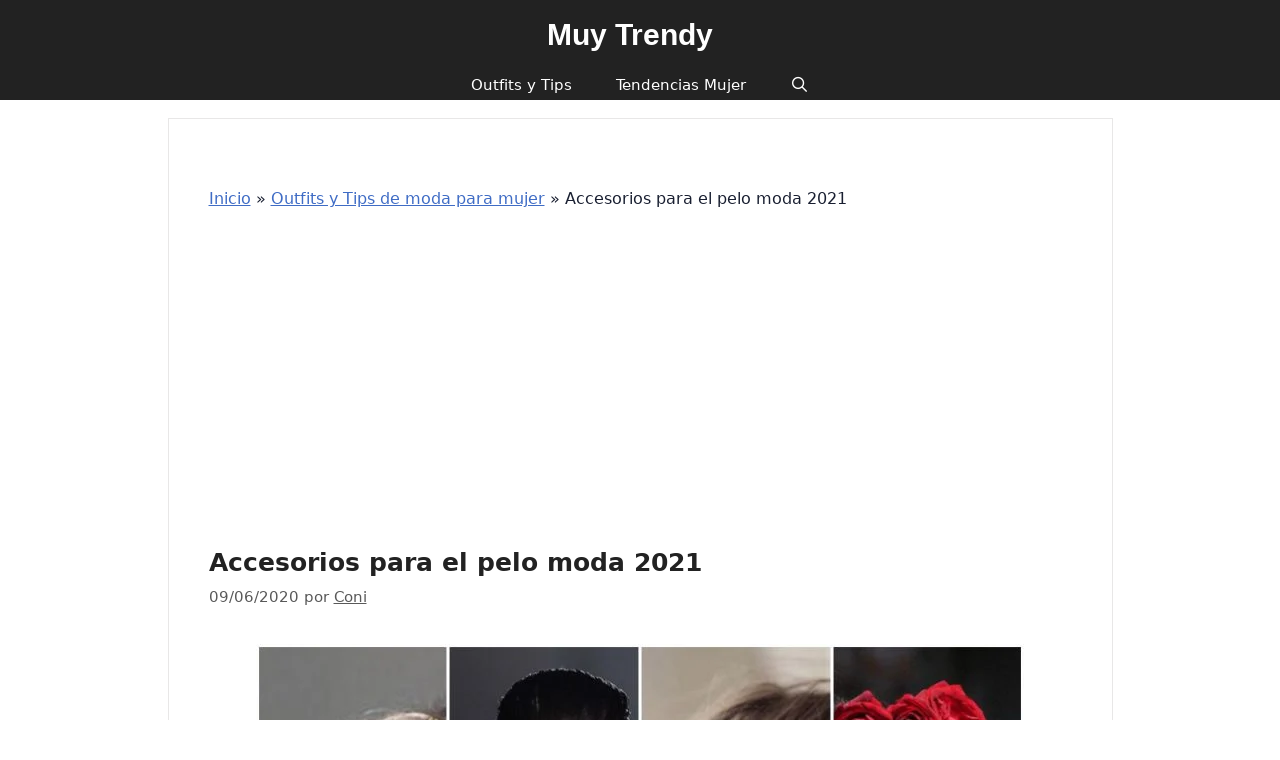

--- FILE ---
content_type: text/html; charset=UTF-8
request_url: https://muy-trendy.com/accesorios-para-el-pelo-moda-2021-4159
body_size: 35817
content:
<!DOCTYPE html><html lang="es"><head><script data-no-optimize="1">var litespeed_docref=sessionStorage.getItem("litespeed_docref");litespeed_docref&&(Object.defineProperty(document,"referrer",{get:function(){return litespeed_docref}}),sessionStorage.removeItem("litespeed_docref"));</script> <meta charset="UTF-8"><meta http-equiv="X-UA-Compatible" content="IE=edge" /><link rel="profile" href="https://gmpg.org/xfn/11"><meta name='robots' content='index, follow, max-image-preview:large, max-snippet:-1, max-video-preview:-1' /><meta name="viewport" content="width=device-width, initial-scale=1"><title>Accesorios para el pelo moda 2021 - Muy Trendy</title><link rel="canonical" href="https://muy-trendy.com/accesorios-para-el-pelo-moda-2021-4159" /><meta property="og:locale" content="es_ES" /><meta property="og:type" content="article" /><meta property="og:title" content="Accesorios para el pelo moda 2021 - Muy Trendy" /><meta property="og:url" content="https://muy-trendy.com/accesorios-para-el-pelo-moda-2021-4159" /><meta property="og:site_name" content="Muy Trendy" /><meta property="article:published_time" content="2020-06-09T10:00:07+00:00" /><meta property="article:modified_time" content="2022-12-14T19:30:16+00:00" /><meta property="og:image" content="https://muy-trendy.com/wp-content/uploads/2020/06/accesorios-de-moda-para-el-cabello-scaled.jpg" /><meta property="og:image:width" content="700" /><meta property="og:image:height" content="700" /><meta property="og:image:type" content="image/jpeg" /><meta name="author" content="Coni" /><meta name="twitter:card" content="summary_large_image" /><meta name="twitter:label1" content="Escrito por" /><meta name="twitter:data1" content="Coni" /><meta name="twitter:label2" content="Tiempo de lectura" /><meta name="twitter:data2" content="2 minutos" /> <script type="application/ld+json" class="yoast-schema-graph">{"@context":"https://schema.org","@graph":[{"@type":"Article","@id":"https://muy-trendy.com/accesorios-para-el-pelo-moda-2021-4159#article","isPartOf":{"@id":"https://muy-trendy.com/accesorios-para-el-pelo-moda-2021-4159"},"author":{"name":"Coni","@id":"https://muy-trendy.com/#/schema/person/619adae967dcb8064873a643c1330037"},"headline":"Accesorios para el pelo moda 2021","datePublished":"2020-06-09T10:00:07+00:00","dateModified":"2022-12-14T19:30:16+00:00","mainEntityOfPage":{"@id":"https://muy-trendy.com/accesorios-para-el-pelo-moda-2021-4159"},"wordCount":413,"commentCount":0,"image":{"@id":"https://muy-trendy.com/accesorios-para-el-pelo-moda-2021-4159#primaryimage"},"thumbnailUrl":"https://muy-trendy.com/wp-content/uploads/2020/06/accesorios-de-moda-para-el-cabello-scaled.jpg","articleSection":["Accesorios","Outfits y Tips de moda para mujer","Pelo, Cortes y peinados"],"inLanguage":"es","potentialAction":[{"@type":"CommentAction","name":"Comment","target":["https://muy-trendy.com/accesorios-para-el-pelo-moda-2021-4159#respond"]}]},{"@type":"WebPage","@id":"https://muy-trendy.com/accesorios-para-el-pelo-moda-2021-4159","url":"https://muy-trendy.com/accesorios-para-el-pelo-moda-2021-4159","name":"Accesorios para el pelo moda 2021 - Muy Trendy","isPartOf":{"@id":"https://muy-trendy.com/#website"},"primaryImageOfPage":{"@id":"https://muy-trendy.com/accesorios-para-el-pelo-moda-2021-4159#primaryimage"},"image":{"@id":"https://muy-trendy.com/accesorios-para-el-pelo-moda-2021-4159#primaryimage"},"thumbnailUrl":"https://muy-trendy.com/wp-content/uploads/2020/06/accesorios-de-moda-para-el-cabello-scaled.jpg","datePublished":"2020-06-09T10:00:07+00:00","dateModified":"2022-12-14T19:30:16+00:00","author":{"@id":"https://muy-trendy.com/#/schema/person/619adae967dcb8064873a643c1330037"},"breadcrumb":{"@id":"https://muy-trendy.com/accesorios-para-el-pelo-moda-2021-4159#breadcrumb"},"inLanguage":"es","potentialAction":[{"@type":"ReadAction","target":["https://muy-trendy.com/accesorios-para-el-pelo-moda-2021-4159"]}]},{"@type":"ImageObject","inLanguage":"es","@id":"https://muy-trendy.com/accesorios-para-el-pelo-moda-2021-4159#primaryimage","url":"https://muy-trendy.com/wp-content/uploads/2020/06/accesorios-de-moda-para-el-cabello-scaled.jpg","contentUrl":"https://muy-trendy.com/wp-content/uploads/2020/06/accesorios-de-moda-para-el-cabello-scaled.jpg","width":700,"height":700,"caption":"accesorios de moda para el cabello"},{"@type":"BreadcrumbList","@id":"https://muy-trendy.com/accesorios-para-el-pelo-moda-2021-4159#breadcrumb","itemListElement":[{"@type":"ListItem","position":1,"name":"Inicio","item":"https://muy-trendy.com/"},{"@type":"ListItem","position":2,"name":"Outfits y Tips de moda para mujer","item":"https://muy-trendy.com/tips-de-moda"},{"@type":"ListItem","position":3,"name":"Accesorios para el pelo moda 2021"}]},{"@type":"WebSite","@id":"https://muy-trendy.com/#website","url":"https://muy-trendy.com/","name":"Muy Trendy","description":"Revista de moda digital","potentialAction":[{"@type":"SearchAction","target":{"@type":"EntryPoint","urlTemplate":"https://muy-trendy.com/?s={search_term_string}"},"query-input":{"@type":"PropertyValueSpecification","valueRequired":true,"valueName":"search_term_string"}}],"inLanguage":"es"},{"@type":"Person","@id":"https://muy-trendy.com/#/schema/person/619adae967dcb8064873a643c1330037","name":"Coni","sameAs":["https://muy-trendy.com"],"url":"https://muy-trendy.com/author/muytrend-admin"}]}</script> <link rel='dns-prefetch' href='//www.googletagmanager.com' /><link href='https://fonts.gstatic.com' crossorigin rel='preconnect' /><link href='https://fonts.googleapis.com' crossorigin rel='preconnect' /><link rel="alternate" title="oEmbed (JSON)" type="application/json+oembed" href="https://muy-trendy.com/wp-json/oembed/1.0/embed?url=https%3A%2F%2Fmuy-trendy.com%2Faccesorios-para-el-pelo-moda-2021-4159" /><link rel="alternate" title="oEmbed (XML)" type="text/xml+oembed" href="https://muy-trendy.com/wp-json/oembed/1.0/embed?url=https%3A%2F%2Fmuy-trendy.com%2Faccesorios-para-el-pelo-moda-2021-4159&#038;format=xml" /><style id='wp-img-auto-sizes-contain-inline-css'>img:is([sizes=auto i],[sizes^="auto," i]){contain-intrinsic-size:3000px 1500px}
/*# sourceURL=wp-img-auto-sizes-contain-inline-css */</style><style id="litespeed-ccss">ul{box-sizing:border-box}:root{--wp--preset--font-size--normal:16px;--wp--preset--font-size--huge:42px}.screen-reader-text{border:0;clip:rect(1px,1px,1px,1px);-webkit-clip-path:inset(50%);clip-path:inset(50%);height:1px;margin:-1px;overflow:hidden;padding:0;position:absolute;width:1px;word-wrap:normal!important}body{--wp--preset--color--black:#000;--wp--preset--color--cyan-bluish-gray:#abb8c3;--wp--preset--color--white:#fff;--wp--preset--color--pale-pink:#f78da7;--wp--preset--color--vivid-red:#cf2e2e;--wp--preset--color--luminous-vivid-orange:#ff6900;--wp--preset--color--luminous-vivid-amber:#fcb900;--wp--preset--color--light-green-cyan:#7bdcb5;--wp--preset--color--vivid-green-cyan:#00d084;--wp--preset--color--pale-cyan-blue:#8ed1fc;--wp--preset--color--vivid-cyan-blue:#0693e3;--wp--preset--color--vivid-purple:#9b51e0;--wp--preset--color--contrast:var(--contrast);--wp--preset--color--contrast-2:var(--contrast-2);--wp--preset--color--contrast-3:var(--contrast-3);--wp--preset--color--base:var(--base);--wp--preset--color--base-2:var(--base-2);--wp--preset--color--base-3:var(--base-3);--wp--preset--color--accent:var(--accent);--wp--preset--gradient--vivid-cyan-blue-to-vivid-purple:linear-gradient(135deg,rgba(6,147,227,1) 0%,#9b51e0 100%);--wp--preset--gradient--light-green-cyan-to-vivid-green-cyan:linear-gradient(135deg,#7adcb4 0%,#00d082 100%);--wp--preset--gradient--luminous-vivid-amber-to-luminous-vivid-orange:linear-gradient(135deg,rgba(252,185,0,1) 0%,rgba(255,105,0,1) 100%);--wp--preset--gradient--luminous-vivid-orange-to-vivid-red:linear-gradient(135deg,rgba(255,105,0,1) 0%,#cf2e2e 100%);--wp--preset--gradient--very-light-gray-to-cyan-bluish-gray:linear-gradient(135deg,#eee 0%,#a9b8c3 100%);--wp--preset--gradient--cool-to-warm-spectrum:linear-gradient(135deg,#4aeadc 0%,#9778d1 20%,#cf2aba 40%,#ee2c82 60%,#fb6962 80%,#fef84c 100%);--wp--preset--gradient--blush-light-purple:linear-gradient(135deg,#ffceec 0%,#9896f0 100%);--wp--preset--gradient--blush-bordeaux:linear-gradient(135deg,#fecda5 0%,#fe2d2d 50%,#6b003e 100%);--wp--preset--gradient--luminous-dusk:linear-gradient(135deg,#ffcb70 0%,#c751c0 50%,#4158d0 100%);--wp--preset--gradient--pale-ocean:linear-gradient(135deg,#fff5cb 0%,#b6e3d4 50%,#33a7b5 100%);--wp--preset--gradient--electric-grass:linear-gradient(135deg,#caf880 0%,#71ce7e 100%);--wp--preset--gradient--midnight:linear-gradient(135deg,#020381 0%,#2874fc 100%);--wp--preset--font-size--small:13px;--wp--preset--font-size--medium:20px;--wp--preset--font-size--large:36px;--wp--preset--font-size--x-large:42px;--wp--preset--spacing--20:.44rem;--wp--preset--spacing--30:.67rem;--wp--preset--spacing--40:1rem;--wp--preset--spacing--50:1.5rem;--wp--preset--spacing--60:2.25rem;--wp--preset--spacing--70:3.38rem;--wp--preset--spacing--80:5.06rem;--wp--preset--shadow--natural:6px 6px 9px rgba(0,0,0,.2);--wp--preset--shadow--deep:12px 12px 50px rgba(0,0,0,.4);--wp--preset--shadow--sharp:6px 6px 0px rgba(0,0,0,.2);--wp--preset--shadow--outlined:6px 6px 0px -3px rgba(255,255,255,1),6px 6px rgba(0,0,0,1);--wp--preset--shadow--crisp:6px 6px 0px rgba(0,0,0,1)}.grid-100:after,.grid-100:before,.grid-container:after,.grid-container:before,[class*=mobile-grid-]:after,[class*=mobile-grid-]:before,[class*=tablet-grid-]:after,[class*=tablet-grid-]:before{content:".";display:block;overflow:hidden;visibility:hidden;font-size:0;line-height:0;width:0;height:0}.grid-100:after,.grid-container:after,[class*=mobile-grid-]:after,[class*=tablet-grid-]:after{clear:both}.grid-container{margin-left:auto;margin-right:auto;max-width:1200px;padding-left:10px;padding-right:10px}.grid-100,[class*=mobile-grid-],[class*=tablet-grid-]{box-sizing:border-box;padding-left:10px;padding-right:10px}.grid-parent{padding-left:0;padding-right:0}@media (max-width:767px){.mobile-grid-100{clear:both;width:100%}}@media (min-width:768px) and (max-width:1024px){.tablet-grid-100{clear:both;width:100%}}@media (min-width:1025px){.grid-100{clear:both;width:100%}}a,body,div,form,h1,html,ins,label,li,p,span,ul{border:0;margin:0;padding:0}html{font-family:sans-serif;-webkit-text-size-adjust:100%;-ms-text-size-adjust:100%}article,header,main,nav{display:block}ul{list-style:none}a{background-color:transparent}body,button,input,textarea{font-family:-apple-system,system-ui,BlinkMacSystemFont,"Segoe UI",Helvetica,Arial,sans-serif,"Apple Color Emoji","Segoe UI Emoji","Segoe UI Symbol";font-weight:400;text-transform:none;font-size:17px;line-height:1.5}p{margin-bottom:1.5em}h1{font-family:inherit;font-size:100%;font-style:inherit;font-weight:inherit}h1{font-size:42px;margin-bottom:20px;line-height:1.2em;font-weight:400;text-transform:none}ul{margin:0 0 1.5em 3em}ul{list-style:disc}li>ul{margin-bottom:0;margin-left:1.5em}ins{text-decoration:none}img{height:auto;max-width:100%}button,input,textarea{font-size:100%;margin:0;vertical-align:baseline}button{border:1px solid transparent;background:#55555e;-webkit-appearance:button;padding:10px 20px;color:#fff}input[type=search]{-webkit-appearance:textfield;box-sizing:content-box}input[type=search]::-webkit-search-decoration{-webkit-appearance:none}button::-moz-focus-inner,input::-moz-focus-inner{border:0;padding:0}input[type=search],textarea{background:#fafafa;color:#666;border:1px solid #ccc;border-radius:0;padding:10px 15px;box-sizing:border-box;max-width:100%}textarea{overflow:auto;vertical-align:top;width:100%}a{text-decoration:none}.size-full{max-width:100%;height:auto}.screen-reader-text{border:0;clip:rect(1px,1px,1px,1px);-webkit-clip-path:inset(50%);clip-path:inset(50%);height:1px;margin:-1px;overflow:hidden;padding:0;position:absolute!important;width:1px;word-wrap:normal!important}.inside-navigation:not(.grid-container):after,.site-content:after{content:"";display:table;clear:both}.main-navigation{z-index:100;padding:0;clear:both;display:block}.main-navigation a{display:block;text-decoration:none;font-weight:400;text-transform:none;font-size:15px}.main-navigation ul{list-style:none;margin:0;padding-left:0}.main-navigation .main-nav ul li a{padding-left:20px;padding-right:20px;line-height:60px}.inside-navigation{position:relative}.main-navigation li{float:left;position:relative}.nav-aligned-center .main-navigation:not(.toggled) .menu>li{float:none;display:inline-block}.nav-aligned-center .main-navigation:not(.toggled) ul{letter-spacing:-.31em;font-size:1em}.nav-aligned-center .main-navigation:not(.toggled) ul li{letter-spacing:normal}.nav-aligned-center .main-navigation{text-align:center}.main-navigation li.search-item{float:right}.main-navigation .mobile-bar-items a{padding-left:20px;padding-right:20px;line-height:60px}.main-navigation ul ul{display:block;box-shadow:1px 1px 0 rgba(0,0,0,.1);float:left;position:absolute;left:-99999px;opacity:0;z-index:99999;width:200px;text-align:left;top:auto;height:0;overflow:hidden}.main-navigation ul ul a{display:block}.main-navigation ul ul li{width:100%}.main-navigation .main-nav ul ul li a{line-height:normal;padding:10px 20px;font-size:14px}.main-navigation .main-nav ul li.menu-item-has-children>a{padding-right:0;position:relative}.menu-item-has-children .dropdown-menu-toggle{display:inline-block;height:100%;clear:both;padding-right:20px;padding-left:10px}.main-title{margin:0;font-size:25px;line-height:1.2em;word-wrap:break-word;font-weight:700;text-transform:none}.byline,.single .byline{display:inline}.entry-header,.site-content{word-wrap:break-word}.entry-title{margin-bottom:0}.entry-meta{font-size:85%;margin-top:.5em;line-height:1.5}.comment-form input{margin-bottom:10px}#cancel-comment-reply-link{padding-left:10px}.post{margin:0 0 2em}.separate-containers .inside-article{padding:40px}.separate-containers .site-main>*{margin-bottom:20px}.separate-containers .site-main{margin:20px}.separate-containers.no-sidebar .site-main{margin-left:0;margin-right:0}.page-header-image-single{line-height:0}.separate-containers .inside-article>[class*=page-header-]{margin-bottom:2em;margin-top:0}.separate-containers .page-header-image-single{margin-top:20px}.container.grid-container{width:auto}.menu-toggle,.mobile-bar-items{display:none}.menu-toggle{padding:0 20px;line-height:60px;margin:0;font-weight:400;text-transform:none;font-size:15px}button.menu-toggle{background-color:transparent;width:100%;border:0;text-align:center}.nav-search-enabled .main-navigation .menu-toggle{text-align:left}.mobile-bar-items{display:none;position:absolute;right:0;top:0;z-index:21;list-style-type:none}.mobile-bar-items a{display:inline-block}@media (max-width:768px){.content-area{float:none;width:100%;left:0;right:0}.site-main{margin-left:0!important;margin-right:0!important}.entry-meta{font-size:inherit}.entry-meta a{line-height:1.8em}}body{background-color:#fff;color:#191f31}a{color:#5168a2}a{text-decoration:underline}.main-navigation a{text-decoration:none}body .grid-container{max-width:1100px}.navigation-search{position:absolute;left:-99999px;visibility:hidden;z-index:20;width:100%;top:0;opacity:0}.navigation-search input[type=search]{outline:0;border:0;vertical-align:bottom;line-height:1;opacity:.9;width:100%;z-index:20;border-radius:0;-webkit-appearance:none;height:60px}.navigation-search input::-ms-clear{display:none;width:0;height:0}.navigation-search input::-ms-reveal{display:none;width:0;height:0}.navigation-search input::-webkit-search-decoration,.navigation-search input::-webkit-search-cancel-button,.navigation-search input::-webkit-search-results-button,.navigation-search input::-webkit-search-results-decoration{display:none}.main-navigation li.search-item{z-index:21}:root{--contrast:#222;--contrast-2:#575760;--contrast-3:#b2b2be;--base:#f0f0f0;--base-2:#f7f8f9;--base-3:#fff;--accent:#1e73be}body,button,input,textarea{font-size:22px}body{line-height:1.6}.main-title{font-family:Nunito,sans-serif;font-size:48px}@media (max-width:768px){.main-title{font-size:60px}}h1{font-weight:700;font-size:40px}.main-title a{color:#a61c6a}.main-navigation,.main-navigation ul ul{background-color:var(--base-3)}.main-navigation .main-nav ul li a,.main-navigation .menu-toggle{color:#a61c6a}.main-navigation .mobile-bar-items a{color:#a61c6a}.navigation-search input[type=search]{color:#a61c6a;background-color:var(--base-3)}.main-navigation ul ul{background-color:var(--base-2)}.main-navigation .main-nav ul ul li a{color:#a61c6a}.separate-containers .inside-article{color:#191f31;background-color:#fff}.inside-article a,.comments-area a{color:#3f6cc5}.entry-header h1{color:var(--contrast)}.entry-meta{color:#595959}.entry-meta a{color:#595959}input[type=search],textarea{color:#666;background-color:#fafafa;border-color:#ccc}button{color:#fff;background-color:#2c2a2a}:root{--gp-search-modal-bg-color:var(--base-3);--gp-search-modal-text-color:var(--contrast);--gp-search-modal-overlay-bg-color:rgba(0,0,0,.2)}.main-navigation .main-nav ul li a,.menu-toggle,.main-navigation .mobile-bar-items a{padding-left:30px;padding-right:30px;line-height:41px}.main-navigation .main-nav ul ul li a{padding:10px 30px}.main-navigation ul ul{width:126px}.navigation-search input[type=search]{height:41px}.menu-item-has-children .dropdown-menu-toggle{padding-right:30px}@media (max-width:768px){.separate-containers .inside-article{padding:30px}}@media (max-width:5px){.main-navigation .menu-toggle,.main-navigation .mobile-bar-items{display:block}.main-navigation ul{display:none}}@media (max-width:5px){.main-navigation .menu-toggle,.main-navigation .mobile-bar-items a{padding-left:35px;padding-right:35px}.main-navigation .main-nav ul li a,.main-navigation .menu-toggle,.main-navigation .mobile-bar-items a{line-height:34px}.navigation-search input[type=search]{height:34px}}.dropdown-menu-toggle:before,.menu-toggle:before,.search-item a:before{-moz-osx-font-smoothing:grayscale;-webkit-font-smoothing:antialiased;font-style:normal;font-variant:normal;text-rendering:auto;line-height:1}.menu-toggle:before{content:"\f0c9";font-family:GeneratePress;width:1.28571429em;text-align:center;display:inline-block}.search-item a:before{content:"\f002";font-family:GeneratePress;width:1.28571429em;text-align:center;display:inline-block}.dropdown-menu-toggle:before{content:"\f107";font-family:GeneratePress;display:inline-block;width:.8em;text-align:left}.post-image-aligned-center .featured-image{text-align:center}.post-image-below-header.post-image-aligned-center .inside-article .featured-image{margin-top:2em}.navigation-branding{display:flex;align-items:center;order:1;margin-right:auto;margin-left:10px}.navigation-branding .main-title{margin-right:10px}.mobile-header-navigation .navigation-branding .main-title{margin-left:10px}.navigation-branding .main-title a{font-family:inherit;font-size:inherit;font-weight:inherit;text-transform:unset}.main-navigation.mobile-header-navigation{display:none;float:none;margin-bottom:0}#mobile-header .inside-navigation,.main-navigation.has-branding .inside-navigation{flex-wrap:wrap;display:flex;align-items:center}.main-navigation .menu-toggle{flex-grow:1;width:auto}.main-navigation.has-branding .menu-toggle{flex-grow:0;order:3;padding-right:20px}.main-navigation .mobile-bar-items{order:2;position:relative}.main-navigation:not(.slideout-navigation) .mobile-bar-items+.menu-toggle{text-align:left}.main-navigation:not(.slideout-navigation) .main-nav{order:4}.mobile-bar-items{position:relative}.nav-aligned-center .navigation-branding{margin-right:10px}.nav-aligned-center .main-navigation.has-branding .inside-navigation{justify-content:center}@media (max-width:5px){#site-navigation{display:none!important;opacity:.0}#mobile-header{display:block!important;width:100%!important}#mobile-header .main-nav>ul{display:none}#mobile-header .menu-toggle,#mobile-header .mobile-bar-items{display:block}#mobile-header .main-nav{-ms-flex:0 0 100%;flex:0 0 100%;-webkit-box-ordinal-group:5;-ms-flex-order:4;order:4}}.navigation-branding .main-title{line-height:41px}@media (max-width:1110px){#site-navigation .navigation-branding{margin-left:10px}}@media (max-width:5px){.main-navigation:not(.slideout-navigation) .main-nav{-ms-flex:0 0 100%;flex:0 0 100%}.main-navigation:not(.slideout-navigation) .inside-navigation{-ms-flex-wrap:wrap;flex-wrap:wrap;display:-webkit-box;display:-ms-flexbox;display:flex}.nav-aligned-center .navigation-branding{margin-right:auto}.nav-aligned-center .main-navigation.has-branding:not(.slideout-navigation) .inside-navigation .main-nav{margin-right:0}.navigation-branding .main-title{line-height:34px}}.navigation-branding{justify-content:center}#breadcrumbs{font-size:medium}.inside-article{border:1px #e8e7e7 solid}.bannerpost{width:100%;clear:both;margin-bottom:10px;margin-top:10px;margin-left:5px;height:310px}ins{background-color:#fff}@media screen and (min-width:600px){@media screen and (max-width:600px){.bannerpost{margin-left:0;margin-right:0;padding-left:0;padding-right:0}}.navigation-branding{margin:20px auto;width:100%}#mobile-header .menu-toggle,#mobile-header .mobile-bar-items{display:inline-block}}</style><link rel="preload" data-asynced="1" data-optimized="2" as="style" onload="this.onload=null;this.rel='stylesheet'" href="https://muy-trendy.com/wp-content/litespeed/ucss/b44b28d197f26201a5f6dc2ccdd2f190.css?ver=4a44f" /><script data-optimized="1" type="litespeed/javascript" data-src="https://muy-trendy.com/wp-content/plugins/litespeed-cache/assets/js/css_async.min.js"></script><link rel="preload" as="image" href="https://muy-trendy.com/wp-content/uploads/2020/06/accesorios-de-moda-para-el-cabello-768x768.jpg.webp"><style id='wp-block-gallery-inline-css'>.blocks-gallery-grid:not(.has-nested-images),.wp-block-gallery:not(.has-nested-images){display:flex;flex-wrap:wrap;list-style-type:none;margin:0;padding:0}.blocks-gallery-grid:not(.has-nested-images) .blocks-gallery-image,.blocks-gallery-grid:not(.has-nested-images) .blocks-gallery-item,.wp-block-gallery:not(.has-nested-images) .blocks-gallery-image,.wp-block-gallery:not(.has-nested-images) .blocks-gallery-item{display:flex;flex-direction:column;flex-grow:1;justify-content:center;margin:0 1em 1em 0;position:relative;width:calc(50% - 1em)}.blocks-gallery-grid:not(.has-nested-images) .blocks-gallery-image:nth-of-type(2n),.blocks-gallery-grid:not(.has-nested-images) .blocks-gallery-item:nth-of-type(2n),.wp-block-gallery:not(.has-nested-images) .blocks-gallery-image:nth-of-type(2n),.wp-block-gallery:not(.has-nested-images) .blocks-gallery-item:nth-of-type(2n){margin-right:0}.blocks-gallery-grid:not(.has-nested-images) .blocks-gallery-image figure,.blocks-gallery-grid:not(.has-nested-images) .blocks-gallery-item figure,.wp-block-gallery:not(.has-nested-images) .blocks-gallery-image figure,.wp-block-gallery:not(.has-nested-images) .blocks-gallery-item figure{align-items:flex-end;display:flex;height:100%;justify-content:flex-start;margin:0}.blocks-gallery-grid:not(.has-nested-images) .blocks-gallery-image img,.blocks-gallery-grid:not(.has-nested-images) .blocks-gallery-item img,.wp-block-gallery:not(.has-nested-images) .blocks-gallery-image img,.wp-block-gallery:not(.has-nested-images) .blocks-gallery-item img{display:block;height:auto;max-width:100%;width:auto}.blocks-gallery-grid:not(.has-nested-images) .blocks-gallery-image figcaption,.blocks-gallery-grid:not(.has-nested-images) .blocks-gallery-item figcaption,.wp-block-gallery:not(.has-nested-images) .blocks-gallery-image figcaption,.wp-block-gallery:not(.has-nested-images) .blocks-gallery-item figcaption{background:linear-gradient(0deg,#000000b3,#0000004d 70%,#0000);bottom:0;box-sizing:border-box;color:#fff;font-size:.8em;margin:0;max-height:100%;overflow:auto;padding:3em .77em .7em;position:absolute;text-align:center;width:100%;z-index:2}.blocks-gallery-grid:not(.has-nested-images) .blocks-gallery-image figcaption img,.blocks-gallery-grid:not(.has-nested-images) .blocks-gallery-item figcaption img,.wp-block-gallery:not(.has-nested-images) .blocks-gallery-image figcaption img,.wp-block-gallery:not(.has-nested-images) .blocks-gallery-item figcaption img{display:inline}.blocks-gallery-grid:not(.has-nested-images) figcaption,.wp-block-gallery:not(.has-nested-images) figcaption{flex-grow:1}.blocks-gallery-grid:not(.has-nested-images).is-cropped .blocks-gallery-image a,.blocks-gallery-grid:not(.has-nested-images).is-cropped .blocks-gallery-image img,.blocks-gallery-grid:not(.has-nested-images).is-cropped .blocks-gallery-item a,.blocks-gallery-grid:not(.has-nested-images).is-cropped .blocks-gallery-item img,.wp-block-gallery:not(.has-nested-images).is-cropped .blocks-gallery-image a,.wp-block-gallery:not(.has-nested-images).is-cropped .blocks-gallery-image img,.wp-block-gallery:not(.has-nested-images).is-cropped .blocks-gallery-item a,.wp-block-gallery:not(.has-nested-images).is-cropped .blocks-gallery-item img{flex:1;height:100%;object-fit:cover;width:100%}.blocks-gallery-grid:not(.has-nested-images).columns-1 .blocks-gallery-image,.blocks-gallery-grid:not(.has-nested-images).columns-1 .blocks-gallery-item,.wp-block-gallery:not(.has-nested-images).columns-1 .blocks-gallery-image,.wp-block-gallery:not(.has-nested-images).columns-1 .blocks-gallery-item{margin-right:0;width:100%}@media (min-width:600px){.blocks-gallery-grid:not(.has-nested-images).columns-3 .blocks-gallery-image,.blocks-gallery-grid:not(.has-nested-images).columns-3 .blocks-gallery-item,.wp-block-gallery:not(.has-nested-images).columns-3 .blocks-gallery-image,.wp-block-gallery:not(.has-nested-images).columns-3 .blocks-gallery-item{margin-right:1em;width:calc(33.33333% - .66667em)}.blocks-gallery-grid:not(.has-nested-images).columns-4 .blocks-gallery-image,.blocks-gallery-grid:not(.has-nested-images).columns-4 .blocks-gallery-item,.wp-block-gallery:not(.has-nested-images).columns-4 .blocks-gallery-image,.wp-block-gallery:not(.has-nested-images).columns-4 .blocks-gallery-item{margin-right:1em;width:calc(25% - .75em)}.blocks-gallery-grid:not(.has-nested-images).columns-5 .blocks-gallery-image,.blocks-gallery-grid:not(.has-nested-images).columns-5 .blocks-gallery-item,.wp-block-gallery:not(.has-nested-images).columns-5 .blocks-gallery-image,.wp-block-gallery:not(.has-nested-images).columns-5 .blocks-gallery-item{margin-right:1em;width:calc(20% - .8em)}.blocks-gallery-grid:not(.has-nested-images).columns-6 .blocks-gallery-image,.blocks-gallery-grid:not(.has-nested-images).columns-6 .blocks-gallery-item,.wp-block-gallery:not(.has-nested-images).columns-6 .blocks-gallery-image,.wp-block-gallery:not(.has-nested-images).columns-6 .blocks-gallery-item{margin-right:1em;width:calc(16.66667% - .83333em)}.blocks-gallery-grid:not(.has-nested-images).columns-7 .blocks-gallery-image,.blocks-gallery-grid:not(.has-nested-images).columns-7 .blocks-gallery-item,.wp-block-gallery:not(.has-nested-images).columns-7 .blocks-gallery-image,.wp-block-gallery:not(.has-nested-images).columns-7 .blocks-gallery-item{margin-right:1em;width:calc(14.28571% - .85714em)}.blocks-gallery-grid:not(.has-nested-images).columns-8 .blocks-gallery-image,.blocks-gallery-grid:not(.has-nested-images).columns-8 .blocks-gallery-item,.wp-block-gallery:not(.has-nested-images).columns-8 .blocks-gallery-image,.wp-block-gallery:not(.has-nested-images).columns-8 .blocks-gallery-item{margin-right:1em;width:calc(12.5% - .875em)}.blocks-gallery-grid:not(.has-nested-images).columns-1 .blocks-gallery-image:nth-of-type(1n),.blocks-gallery-grid:not(.has-nested-images).columns-1 .blocks-gallery-item:nth-of-type(1n),.blocks-gallery-grid:not(.has-nested-images).columns-2 .blocks-gallery-image:nth-of-type(2n),.blocks-gallery-grid:not(.has-nested-images).columns-2 .blocks-gallery-item:nth-of-type(2n),.blocks-gallery-grid:not(.has-nested-images).columns-3 .blocks-gallery-image:nth-of-type(3n),.blocks-gallery-grid:not(.has-nested-images).columns-3 .blocks-gallery-item:nth-of-type(3n),.blocks-gallery-grid:not(.has-nested-images).columns-4 .blocks-gallery-image:nth-of-type(4n),.blocks-gallery-grid:not(.has-nested-images).columns-4 .blocks-gallery-item:nth-of-type(4n),.blocks-gallery-grid:not(.has-nested-images).columns-5 .blocks-gallery-image:nth-of-type(5n),.blocks-gallery-grid:not(.has-nested-images).columns-5 .blocks-gallery-item:nth-of-type(5n),.blocks-gallery-grid:not(.has-nested-images).columns-6 .blocks-gallery-image:nth-of-type(6n),.blocks-gallery-grid:not(.has-nested-images).columns-6 .blocks-gallery-item:nth-of-type(6n),.blocks-gallery-grid:not(.has-nested-images).columns-7 .blocks-gallery-image:nth-of-type(7n),.blocks-gallery-grid:not(.has-nested-images).columns-7 .blocks-gallery-item:nth-of-type(7n),.blocks-gallery-grid:not(.has-nested-images).columns-8 .blocks-gallery-image:nth-of-type(8n),.blocks-gallery-grid:not(.has-nested-images).columns-8 .blocks-gallery-item:nth-of-type(8n),.wp-block-gallery:not(.has-nested-images).columns-1 .blocks-gallery-image:nth-of-type(1n),.wp-block-gallery:not(.has-nested-images).columns-1 .blocks-gallery-item:nth-of-type(1n),.wp-block-gallery:not(.has-nested-images).columns-2 .blocks-gallery-image:nth-of-type(2n),.wp-block-gallery:not(.has-nested-images).columns-2 .blocks-gallery-item:nth-of-type(2n),.wp-block-gallery:not(.has-nested-images).columns-3 .blocks-gallery-image:nth-of-type(3n),.wp-block-gallery:not(.has-nested-images).columns-3 .blocks-gallery-item:nth-of-type(3n),.wp-block-gallery:not(.has-nested-images).columns-4 .blocks-gallery-image:nth-of-type(4n),.wp-block-gallery:not(.has-nested-images).columns-4 .blocks-gallery-item:nth-of-type(4n),.wp-block-gallery:not(.has-nested-images).columns-5 .blocks-gallery-image:nth-of-type(5n),.wp-block-gallery:not(.has-nested-images).columns-5 .blocks-gallery-item:nth-of-type(5n),.wp-block-gallery:not(.has-nested-images).columns-6 .blocks-gallery-image:nth-of-type(6n),.wp-block-gallery:not(.has-nested-images).columns-6 .blocks-gallery-item:nth-of-type(6n),.wp-block-gallery:not(.has-nested-images).columns-7 .blocks-gallery-image:nth-of-type(7n),.wp-block-gallery:not(.has-nested-images).columns-7 .blocks-gallery-item:nth-of-type(7n),.wp-block-gallery:not(.has-nested-images).columns-8 .blocks-gallery-image:nth-of-type(8n),.wp-block-gallery:not(.has-nested-images).columns-8 .blocks-gallery-item:nth-of-type(8n){margin-right:0}}.blocks-gallery-grid:not(.has-nested-images) .blocks-gallery-image:last-child,.blocks-gallery-grid:not(.has-nested-images) .blocks-gallery-item:last-child,.wp-block-gallery:not(.has-nested-images) .blocks-gallery-image:last-child,.wp-block-gallery:not(.has-nested-images) .blocks-gallery-item:last-child{margin-right:0}.blocks-gallery-grid:not(.has-nested-images).alignleft,.blocks-gallery-grid:not(.has-nested-images).alignright,.wp-block-gallery:not(.has-nested-images).alignleft,.wp-block-gallery:not(.has-nested-images).alignright{max-width:420px;width:100%}.blocks-gallery-grid:not(.has-nested-images).aligncenter .blocks-gallery-item figure,.wp-block-gallery:not(.has-nested-images).aligncenter .blocks-gallery-item figure{justify-content:center}.wp-block-gallery:not(.is-cropped) .blocks-gallery-item{align-self:flex-start}figure.wp-block-gallery.has-nested-images{align-items:normal}.wp-block-gallery.has-nested-images figure.wp-block-image:not(#individual-image){margin:0;width:calc(50% - var(--wp--style--unstable-gallery-gap, 16px)/2)}.wp-block-gallery.has-nested-images figure.wp-block-image{box-sizing:border-box;display:flex;flex-direction:column;flex-grow:1;justify-content:center;max-width:100%;position:relative}.wp-block-gallery.has-nested-images figure.wp-block-image>a,.wp-block-gallery.has-nested-images figure.wp-block-image>div{flex-direction:column;flex-grow:1;margin:0}.wp-block-gallery.has-nested-images figure.wp-block-image img{display:block;height:auto;max-width:100%!important;width:auto}.wp-block-gallery.has-nested-images figure.wp-block-image figcaption,.wp-block-gallery.has-nested-images figure.wp-block-image:has(figcaption):before{bottom:0;left:0;max-height:100%;position:absolute;right:0}.wp-block-gallery.has-nested-images figure.wp-block-image:has(figcaption):before{backdrop-filter:blur(3px);content:"";height:100%;-webkit-mask-image:linear-gradient(0deg,#000 20%,#0000);mask-image:linear-gradient(0deg,#000 20%,#0000);max-height:40%;pointer-events:none}.wp-block-gallery.has-nested-images figure.wp-block-image figcaption{box-sizing:border-box;color:#fff;font-size:13px;margin:0;overflow:auto;padding:1em;text-align:center;text-shadow:0 0 1.5px #000}.wp-block-gallery.has-nested-images figure.wp-block-image figcaption::-webkit-scrollbar{height:12px;width:12px}.wp-block-gallery.has-nested-images figure.wp-block-image figcaption::-webkit-scrollbar-track{background-color:initial}.wp-block-gallery.has-nested-images figure.wp-block-image figcaption::-webkit-scrollbar-thumb{background-clip:padding-box;background-color:initial;border:3px solid #0000;border-radius:8px}.wp-block-gallery.has-nested-images figure.wp-block-image figcaption:focus-within::-webkit-scrollbar-thumb,.wp-block-gallery.has-nested-images figure.wp-block-image figcaption:focus::-webkit-scrollbar-thumb,.wp-block-gallery.has-nested-images figure.wp-block-image figcaption:hover::-webkit-scrollbar-thumb{background-color:#fffc}.wp-block-gallery.has-nested-images figure.wp-block-image figcaption{scrollbar-color:#0000 #0000;scrollbar-gutter:stable both-edges;scrollbar-width:thin}.wp-block-gallery.has-nested-images figure.wp-block-image figcaption:focus,.wp-block-gallery.has-nested-images figure.wp-block-image figcaption:focus-within,.wp-block-gallery.has-nested-images figure.wp-block-image figcaption:hover{scrollbar-color:#fffc #0000}.wp-block-gallery.has-nested-images figure.wp-block-image figcaption{will-change:transform}@media (hover:none){.wp-block-gallery.has-nested-images figure.wp-block-image figcaption{scrollbar-color:#fffc #0000}}.wp-block-gallery.has-nested-images figure.wp-block-image figcaption{background:linear-gradient(0deg,#0006,#0000)}.wp-block-gallery.has-nested-images figure.wp-block-image figcaption img{display:inline}.wp-block-gallery.has-nested-images figure.wp-block-image figcaption a{color:inherit}.wp-block-gallery.has-nested-images figure.wp-block-image.has-custom-border img{box-sizing:border-box}.wp-block-gallery.has-nested-images figure.wp-block-image.has-custom-border>a,.wp-block-gallery.has-nested-images figure.wp-block-image.has-custom-border>div,.wp-block-gallery.has-nested-images figure.wp-block-image.is-style-rounded>a,.wp-block-gallery.has-nested-images figure.wp-block-image.is-style-rounded>div{flex:1 1 auto}.wp-block-gallery.has-nested-images figure.wp-block-image.has-custom-border figcaption,.wp-block-gallery.has-nested-images figure.wp-block-image.is-style-rounded figcaption{background:none;color:inherit;flex:initial;margin:0;padding:10px 10px 9px;position:relative;text-shadow:none}.wp-block-gallery.has-nested-images figure.wp-block-image.has-custom-border:before,.wp-block-gallery.has-nested-images figure.wp-block-image.is-style-rounded:before{content:none}.wp-block-gallery.has-nested-images figcaption{flex-basis:100%;flex-grow:1;text-align:center}.wp-block-gallery.has-nested-images:not(.is-cropped) figure.wp-block-image:not(#individual-image){margin-bottom:auto;margin-top:0}.wp-block-gallery.has-nested-images.is-cropped figure.wp-block-image:not(#individual-image){align-self:inherit}.wp-block-gallery.has-nested-images.is-cropped figure.wp-block-image:not(#individual-image)>a,.wp-block-gallery.has-nested-images.is-cropped figure.wp-block-image:not(#individual-image)>div:not(.components-drop-zone){display:flex}.wp-block-gallery.has-nested-images.is-cropped figure.wp-block-image:not(#individual-image) a,.wp-block-gallery.has-nested-images.is-cropped figure.wp-block-image:not(#individual-image) img{flex:1 0 0%;height:100%;object-fit:cover;width:100%}.wp-block-gallery.has-nested-images.columns-1 figure.wp-block-image:not(#individual-image){width:100%}@media (min-width:600px){.wp-block-gallery.has-nested-images.columns-3 figure.wp-block-image:not(#individual-image){width:calc(33.33333% - var(--wp--style--unstable-gallery-gap, 16px)*.66667)}.wp-block-gallery.has-nested-images.columns-4 figure.wp-block-image:not(#individual-image){width:calc(25% - var(--wp--style--unstable-gallery-gap, 16px)*.75)}.wp-block-gallery.has-nested-images.columns-5 figure.wp-block-image:not(#individual-image){width:calc(20% - var(--wp--style--unstable-gallery-gap, 16px)*.8)}.wp-block-gallery.has-nested-images.columns-6 figure.wp-block-image:not(#individual-image){width:calc(16.66667% - var(--wp--style--unstable-gallery-gap, 16px)*.83333)}.wp-block-gallery.has-nested-images.columns-7 figure.wp-block-image:not(#individual-image){width:calc(14.28571% - var(--wp--style--unstable-gallery-gap, 16px)*.85714)}.wp-block-gallery.has-nested-images.columns-8 figure.wp-block-image:not(#individual-image){width:calc(12.5% - var(--wp--style--unstable-gallery-gap, 16px)*.875)}.wp-block-gallery.has-nested-images.columns-default figure.wp-block-image:not(#individual-image){width:calc(33.33% - var(--wp--style--unstable-gallery-gap, 16px)*.66667)}.wp-block-gallery.has-nested-images.columns-default figure.wp-block-image:not(#individual-image):first-child:nth-last-child(2),.wp-block-gallery.has-nested-images.columns-default figure.wp-block-image:not(#individual-image):first-child:nth-last-child(2)~figure.wp-block-image:not(#individual-image){width:calc(50% - var(--wp--style--unstable-gallery-gap, 16px)*.5)}.wp-block-gallery.has-nested-images.columns-default figure.wp-block-image:not(#individual-image):first-child:last-child{width:100%}}.wp-block-gallery.has-nested-images.alignleft,.wp-block-gallery.has-nested-images.alignright{max-width:420px;width:100%}.wp-block-gallery.has-nested-images.aligncenter{justify-content:center}
/*# sourceURL=https://muy-trendy.com/wp-includes/blocks/gallery/style.min.css */</style><style id='global-styles-inline-css'>:root{--wp--preset--aspect-ratio--square: 1;--wp--preset--aspect-ratio--4-3: 4/3;--wp--preset--aspect-ratio--3-4: 3/4;--wp--preset--aspect-ratio--3-2: 3/2;--wp--preset--aspect-ratio--2-3: 2/3;--wp--preset--aspect-ratio--16-9: 16/9;--wp--preset--aspect-ratio--9-16: 9/16;--wp--preset--color--black: #000000;--wp--preset--color--cyan-bluish-gray: #abb8c3;--wp--preset--color--white: #ffffff;--wp--preset--color--pale-pink: #f78da7;--wp--preset--color--vivid-red: #cf2e2e;--wp--preset--color--luminous-vivid-orange: #ff6900;--wp--preset--color--luminous-vivid-amber: #fcb900;--wp--preset--color--light-green-cyan: #7bdcb5;--wp--preset--color--vivid-green-cyan: #00d084;--wp--preset--color--pale-cyan-blue: #8ed1fc;--wp--preset--color--vivid-cyan-blue: #0693e3;--wp--preset--color--vivid-purple: #9b51e0;--wp--preset--color--contrast: var(--contrast);--wp--preset--color--contrast-2: var(--contrast-2);--wp--preset--color--contrast-3: var(--contrast-3);--wp--preset--color--base: var(--base);--wp--preset--color--base-2: var(--base-2);--wp--preset--color--base-3: var(--base-3);--wp--preset--color--accent: var(--accent);--wp--preset--gradient--vivid-cyan-blue-to-vivid-purple: linear-gradient(135deg,rgb(6,147,227) 0%,rgb(155,81,224) 100%);--wp--preset--gradient--light-green-cyan-to-vivid-green-cyan: linear-gradient(135deg,rgb(122,220,180) 0%,rgb(0,208,130) 100%);--wp--preset--gradient--luminous-vivid-amber-to-luminous-vivid-orange: linear-gradient(135deg,rgb(252,185,0) 0%,rgb(255,105,0) 100%);--wp--preset--gradient--luminous-vivid-orange-to-vivid-red: linear-gradient(135deg,rgb(255,105,0) 0%,rgb(207,46,46) 100%);--wp--preset--gradient--very-light-gray-to-cyan-bluish-gray: linear-gradient(135deg,rgb(238,238,238) 0%,rgb(169,184,195) 100%);--wp--preset--gradient--cool-to-warm-spectrum: linear-gradient(135deg,rgb(74,234,220) 0%,rgb(151,120,209) 20%,rgb(207,42,186) 40%,rgb(238,44,130) 60%,rgb(251,105,98) 80%,rgb(254,248,76) 100%);--wp--preset--gradient--blush-light-purple: linear-gradient(135deg,rgb(255,206,236) 0%,rgb(152,150,240) 100%);--wp--preset--gradient--blush-bordeaux: linear-gradient(135deg,rgb(254,205,165) 0%,rgb(254,45,45) 50%,rgb(107,0,62) 100%);--wp--preset--gradient--luminous-dusk: linear-gradient(135deg,rgb(255,203,112) 0%,rgb(199,81,192) 50%,rgb(65,88,208) 100%);--wp--preset--gradient--pale-ocean: linear-gradient(135deg,rgb(255,245,203) 0%,rgb(182,227,212) 50%,rgb(51,167,181) 100%);--wp--preset--gradient--electric-grass: linear-gradient(135deg,rgb(202,248,128) 0%,rgb(113,206,126) 100%);--wp--preset--gradient--midnight: linear-gradient(135deg,rgb(2,3,129) 0%,rgb(40,116,252) 100%);--wp--preset--font-size--small: 13px;--wp--preset--font-size--medium: 20px;--wp--preset--font-size--large: 36px;--wp--preset--font-size--x-large: 42px;--wp--preset--spacing--20: 0.44rem;--wp--preset--spacing--30: 0.67rem;--wp--preset--spacing--40: 1rem;--wp--preset--spacing--50: 1.5rem;--wp--preset--spacing--60: 2.25rem;--wp--preset--spacing--70: 3.38rem;--wp--preset--spacing--80: 5.06rem;--wp--preset--shadow--natural: 6px 6px 9px rgba(0, 0, 0, 0.2);--wp--preset--shadow--deep: 12px 12px 50px rgba(0, 0, 0, 0.4);--wp--preset--shadow--sharp: 6px 6px 0px rgba(0, 0, 0, 0.2);--wp--preset--shadow--outlined: 6px 6px 0px -3px rgb(255, 255, 255), 6px 6px rgb(0, 0, 0);--wp--preset--shadow--crisp: 6px 6px 0px rgb(0, 0, 0);}:where(.is-layout-flex){gap: 0.5em;}:where(.is-layout-grid){gap: 0.5em;}body .is-layout-flex{display: flex;}.is-layout-flex{flex-wrap: wrap;align-items: center;}.is-layout-flex > :is(*, div){margin: 0;}body .is-layout-grid{display: grid;}.is-layout-grid > :is(*, div){margin: 0;}:where(.wp-block-columns.is-layout-flex){gap: 2em;}:where(.wp-block-columns.is-layout-grid){gap: 2em;}:where(.wp-block-post-template.is-layout-flex){gap: 1.25em;}:where(.wp-block-post-template.is-layout-grid){gap: 1.25em;}.has-black-color{color: var(--wp--preset--color--black) !important;}.has-cyan-bluish-gray-color{color: var(--wp--preset--color--cyan-bluish-gray) !important;}.has-white-color{color: var(--wp--preset--color--white) !important;}.has-pale-pink-color{color: var(--wp--preset--color--pale-pink) !important;}.has-vivid-red-color{color: var(--wp--preset--color--vivid-red) !important;}.has-luminous-vivid-orange-color{color: var(--wp--preset--color--luminous-vivid-orange) !important;}.has-luminous-vivid-amber-color{color: var(--wp--preset--color--luminous-vivid-amber) !important;}.has-light-green-cyan-color{color: var(--wp--preset--color--light-green-cyan) !important;}.has-vivid-green-cyan-color{color: var(--wp--preset--color--vivid-green-cyan) !important;}.has-pale-cyan-blue-color{color: var(--wp--preset--color--pale-cyan-blue) !important;}.has-vivid-cyan-blue-color{color: var(--wp--preset--color--vivid-cyan-blue) !important;}.has-vivid-purple-color{color: var(--wp--preset--color--vivid-purple) !important;}.has-black-background-color{background-color: var(--wp--preset--color--black) !important;}.has-cyan-bluish-gray-background-color{background-color: var(--wp--preset--color--cyan-bluish-gray) !important;}.has-white-background-color{background-color: var(--wp--preset--color--white) !important;}.has-pale-pink-background-color{background-color: var(--wp--preset--color--pale-pink) !important;}.has-vivid-red-background-color{background-color: var(--wp--preset--color--vivid-red) !important;}.has-luminous-vivid-orange-background-color{background-color: var(--wp--preset--color--luminous-vivid-orange) !important;}.has-luminous-vivid-amber-background-color{background-color: var(--wp--preset--color--luminous-vivid-amber) !important;}.has-light-green-cyan-background-color{background-color: var(--wp--preset--color--light-green-cyan) !important;}.has-vivid-green-cyan-background-color{background-color: var(--wp--preset--color--vivid-green-cyan) !important;}.has-pale-cyan-blue-background-color{background-color: var(--wp--preset--color--pale-cyan-blue) !important;}.has-vivid-cyan-blue-background-color{background-color: var(--wp--preset--color--vivid-cyan-blue) !important;}.has-vivid-purple-background-color{background-color: var(--wp--preset--color--vivid-purple) !important;}.has-black-border-color{border-color: var(--wp--preset--color--black) !important;}.has-cyan-bluish-gray-border-color{border-color: var(--wp--preset--color--cyan-bluish-gray) !important;}.has-white-border-color{border-color: var(--wp--preset--color--white) !important;}.has-pale-pink-border-color{border-color: var(--wp--preset--color--pale-pink) !important;}.has-vivid-red-border-color{border-color: var(--wp--preset--color--vivid-red) !important;}.has-luminous-vivid-orange-border-color{border-color: var(--wp--preset--color--luminous-vivid-orange) !important;}.has-luminous-vivid-amber-border-color{border-color: var(--wp--preset--color--luminous-vivid-amber) !important;}.has-light-green-cyan-border-color{border-color: var(--wp--preset--color--light-green-cyan) !important;}.has-vivid-green-cyan-border-color{border-color: var(--wp--preset--color--vivid-green-cyan) !important;}.has-pale-cyan-blue-border-color{border-color: var(--wp--preset--color--pale-cyan-blue) !important;}.has-vivid-cyan-blue-border-color{border-color: var(--wp--preset--color--vivid-cyan-blue) !important;}.has-vivid-purple-border-color{border-color: var(--wp--preset--color--vivid-purple) !important;}.has-vivid-cyan-blue-to-vivid-purple-gradient-background{background: var(--wp--preset--gradient--vivid-cyan-blue-to-vivid-purple) !important;}.has-light-green-cyan-to-vivid-green-cyan-gradient-background{background: var(--wp--preset--gradient--light-green-cyan-to-vivid-green-cyan) !important;}.has-luminous-vivid-amber-to-luminous-vivid-orange-gradient-background{background: var(--wp--preset--gradient--luminous-vivid-amber-to-luminous-vivid-orange) !important;}.has-luminous-vivid-orange-to-vivid-red-gradient-background{background: var(--wp--preset--gradient--luminous-vivid-orange-to-vivid-red) !important;}.has-very-light-gray-to-cyan-bluish-gray-gradient-background{background: var(--wp--preset--gradient--very-light-gray-to-cyan-bluish-gray) !important;}.has-cool-to-warm-spectrum-gradient-background{background: var(--wp--preset--gradient--cool-to-warm-spectrum) !important;}.has-blush-light-purple-gradient-background{background: var(--wp--preset--gradient--blush-light-purple) !important;}.has-blush-bordeaux-gradient-background{background: var(--wp--preset--gradient--blush-bordeaux) !important;}.has-luminous-dusk-gradient-background{background: var(--wp--preset--gradient--luminous-dusk) !important;}.has-pale-ocean-gradient-background{background: var(--wp--preset--gradient--pale-ocean) !important;}.has-electric-grass-gradient-background{background: var(--wp--preset--gradient--electric-grass) !important;}.has-midnight-gradient-background{background: var(--wp--preset--gradient--midnight) !important;}.has-small-font-size{font-size: var(--wp--preset--font-size--small) !important;}.has-medium-font-size{font-size: var(--wp--preset--font-size--medium) !important;}.has-large-font-size{font-size: var(--wp--preset--font-size--large) !important;}.has-x-large-font-size{font-size: var(--wp--preset--font-size--x-large) !important;}
/*# sourceURL=global-styles-inline-css */</style><style id='core-block-supports-inline-css'>.wp-block-gallery.wp-block-gallery-1{--wp--style--unstable-gallery-gap:var( --wp--style--gallery-gap-default, var( --gallery-block--gutter-size, var( --wp--style--block-gap, 0.5em ) ) );gap:var( --wp--style--gallery-gap-default, var( --gallery-block--gutter-size, var( --wp--style--block-gap, 0.5em ) ) );}.wp-block-gallery.wp-block-gallery-2{--wp--style--unstable-gallery-gap:var( --wp--style--gallery-gap-default, var( --gallery-block--gutter-size, var( --wp--style--block-gap, 0.5em ) ) );gap:var( --wp--style--gallery-gap-default, var( --gallery-block--gutter-size, var( --wp--style--block-gap, 0.5em ) ) );}.wp-block-gallery.wp-block-gallery-3{--wp--style--unstable-gallery-gap:var( --wp--style--gallery-gap-default, var( --gallery-block--gutter-size, var( --wp--style--block-gap, 0.5em ) ) );gap:var( --wp--style--gallery-gap-default, var( --gallery-block--gutter-size, var( --wp--style--block-gap, 0.5em ) ) );}.wp-block-gallery.wp-block-gallery-4{--wp--style--unstable-gallery-gap:var( --wp--style--gallery-gap-default, var( --gallery-block--gutter-size, var( --wp--style--block-gap, 0.5em ) ) );gap:var( --wp--style--gallery-gap-default, var( --gallery-block--gutter-size, var( --wp--style--block-gap, 0.5em ) ) );}.wp-block-gallery.wp-block-gallery-5{--wp--style--unstable-gallery-gap:var( --wp--style--gallery-gap-default, var( --gallery-block--gutter-size, var( --wp--style--block-gap, 0.5em ) ) );gap:var( --wp--style--gallery-gap-default, var( --gallery-block--gutter-size, var( --wp--style--block-gap, 0.5em ) ) );}.wp-block-gallery.wp-block-gallery-6{--wp--style--unstable-gallery-gap:var( --wp--style--gallery-gap-default, var( --gallery-block--gutter-size, var( --wp--style--block-gap, 0.5em ) ) );gap:var( --wp--style--gallery-gap-default, var( --gallery-block--gutter-size, var( --wp--style--block-gap, 0.5em ) ) );}.wp-block-gallery.wp-block-gallery-7{--wp--style--unstable-gallery-gap:var( --wp--style--gallery-gap-default, var( --gallery-block--gutter-size, var( --wp--style--block-gap, 0.5em ) ) );gap:var( --wp--style--gallery-gap-default, var( --gallery-block--gutter-size, var( --wp--style--block-gap, 0.5em ) ) );}.wp-block-gallery.wp-block-gallery-8{--wp--style--unstable-gallery-gap:var( --wp--style--gallery-gap-default, var( --gallery-block--gutter-size, var( --wp--style--block-gap, 0.5em ) ) );gap:var( --wp--style--gallery-gap-default, var( --gallery-block--gutter-size, var( --wp--style--block-gap, 0.5em ) ) );}.wp-block-gallery.wp-block-gallery-9{--wp--style--unstable-gallery-gap:var( --wp--style--gallery-gap-default, var( --gallery-block--gutter-size, var( --wp--style--block-gap, 0.5em ) ) );gap:var( --wp--style--gallery-gap-default, var( --gallery-block--gutter-size, var( --wp--style--block-gap, 0.5em ) ) );}.wp-block-gallery.wp-block-gallery-10{--wp--style--unstable-gallery-gap:var( --wp--style--gallery-gap-default, var( --gallery-block--gutter-size, var( --wp--style--block-gap, 0.5em ) ) );gap:var( --wp--style--gallery-gap-default, var( --gallery-block--gutter-size, var( --wp--style--block-gap, 0.5em ) ) );}.wp-block-gallery.wp-block-gallery-11{--wp--style--unstable-gallery-gap:var( --wp--style--gallery-gap-default, var( --gallery-block--gutter-size, var( --wp--style--block-gap, 0.5em ) ) );gap:var( --wp--style--gallery-gap-default, var( --gallery-block--gutter-size, var( --wp--style--block-gap, 0.5em ) ) );}.wp-block-gallery.wp-block-gallery-12{--wp--style--unstable-gallery-gap:var( --wp--style--gallery-gap-default, var( --gallery-block--gutter-size, var( --wp--style--block-gap, 0.5em ) ) );gap:var( --wp--style--gallery-gap-default, var( --gallery-block--gutter-size, var( --wp--style--block-gap, 0.5em ) ) );}.wp-block-gallery.wp-block-gallery-13{--wp--style--unstable-gallery-gap:var( --wp--style--gallery-gap-default, var( --gallery-block--gutter-size, var( --wp--style--block-gap, 0.5em ) ) );gap:var( --wp--style--gallery-gap-default, var( --gallery-block--gutter-size, var( --wp--style--block-gap, 0.5em ) ) );}.wp-block-gallery.wp-block-gallery-14{--wp--style--unstable-gallery-gap:var( --wp--style--gallery-gap-default, var( --gallery-block--gutter-size, var( --wp--style--block-gap, 0.5em ) ) );gap:var( --wp--style--gallery-gap-default, var( --gallery-block--gutter-size, var( --wp--style--block-gap, 0.5em ) ) );}
/*# sourceURL=core-block-supports-inline-css */</style><style id='classic-theme-styles-inline-css'>/*! This file is auto-generated */
.wp-block-button__link{color:#fff;background-color:#32373c;border-radius:9999px;box-shadow:none;text-decoration:none;padding:calc(.667em + 2px) calc(1.333em + 2px);font-size:1.125em}.wp-block-file__button{background:#32373c;color:#fff;text-decoration:none}
/*# sourceURL=/wp-includes/css/classic-themes.min.css */</style><style id='ez-toc-style-inline-css'>#ez-toc-container{background:#f9f9f9;border:1px solid #aaa;border-radius:4px;-webkit-box-shadow:0 1px 1px rgba(0,0,0,.05);box-shadow:0 1px 1px rgba(0,0,0,.05);display:table;margin-bottom:1em;padding:10px 20px 10px 10px;position:relative;width:auto}div.ez-toc-widget-container{padding:0;position:relative}#ez-toc-container.ez-toc-light-blue{background:#edf6ff}#ez-toc-container.ez-toc-white{background:#fff}#ez-toc-container.ez-toc-black{background:#000}#ez-toc-container.ez-toc-transparent{background:none transparent}div.ez-toc-widget-container ul{display:block}div.ez-toc-widget-container li{border:none;padding:0}div.ez-toc-widget-container ul.ez-toc-list{padding:10px}#ez-toc-container ul ul,.ez-toc div.ez-toc-widget-container ul ul{margin-left:1.5em}#ez-toc-container li,#ez-toc-container ul{margin:0;padding:0}#ez-toc-container li,#ez-toc-container ul,#ez-toc-container ul li,div.ez-toc-widget-container,div.ez-toc-widget-container li{background:none;list-style:none none;line-height:1.6;margin:0;overflow:hidden;z-index:1}#ez-toc-container .ez-toc-title{text-align:left;line-height:1.45;margin:0;padding:0}.ez-toc-title-container{display:table;width:100%}.ez-toc-title,.ez-toc-title-toggle{display:inline;text-align:left;vertical-align:middle}#ez-toc-container.ez-toc-black p.ez-toc-title{color:#fff}#ez-toc-container div.ez-toc-title-container+ul.ez-toc-list{margin-top:1em}.ez-toc-wrap-left{margin:0 auto 1em 0!important}.ez-toc-wrap-left-text{float:left}.ez-toc-wrap-right{margin:0 0 1em auto!important}.ez-toc-wrap-right-text{float:right}#ez-toc-container a{color:#444;box-shadow:none;text-decoration:none;text-shadow:none;display:inline-flex;align-items:stretch;flex-wrap:nowrap}#ez-toc-container a:visited{color:#9f9f9f}#ez-toc-container a:hover{text-decoration:underline}#ez-toc-container.ez-toc-black a,#ez-toc-container.ez-toc-black a:visited{color:#fff}#ez-toc-container a.ez-toc-toggle{display:flex;align-items:center}.ez-toc-widget-container ul.ez-toc-list li:before{content:" ";position:absolute;left:0;right:0;height:30px;line-height:30px;z-index:-1}.ez-toc-widget-container ul.ez-toc-list li.active{background-color:#ededed}.ez-toc-widget-container li.active>a{font-weight:900}.ez-toc-btn{display:inline-block;padding:6px 12px;margin-bottom:0;font-size:14px;font-weight:400;line-height:1.428571429;text-align:center;white-space:nowrap;vertical-align:middle;cursor:pointer;background-image:none;border:1px solid transparent;border-radius:4px;-webkit-user-select:none;-moz-user-select:none;-ms-user-select:none;-o-user-select:none;user-select:none}.ez-toc-btn:focus{outline:thin dotted #333;outline:5px auto -webkit-focus-ring-color;outline-offset:-2px}.ez-toc-btn:focus,.ez-toc-btn:hover{color:#333;text-decoration:none}.ez-toc-btn.active,.ez-toc-btn:active{background-image:none;outline:0;-webkit-box-shadow:inset 0 3px 5px rgba(0,0,0,.125);box-shadow:inset 0 3px 5px rgba(0,0,0,.125)}.ez-toc-btn-default{color:#333;background-color:#fff}.ez-toc-btn-default.active,.ez-toc-btn-default:active,.ez-toc-btn-default:focus,.ez-toc-btn-default:hover{color:#333;background-color:#ebebeb;border-color:#adadad}.ez-toc-btn-default.active,.ez-toc-btn-default:active{background-image:none}.ez-toc-btn-sm,.ez-toc-btn-xs{padding:5px 10px;font-size:12px;line-height:1.5;border-radius:3px}.ez-toc-btn-xs{padding:1px 5px}.ez-toc-btn-default{text-shadow:0 -1px 0 rgba(0,0,0,.2);-webkit-box-shadow:inset 0 1px 0 hsla(0,0%,100%,.15),0 1px 1px rgba(0,0,0,.075);box-shadow:inset 0 1px 0 hsla(0,0%,100%,.15),0 1px 1px rgba(0,0,0,.075)}.ez-toc-btn-default:active{-webkit-box-shadow:inset 0 3px 5px rgba(0,0,0,.125);box-shadow:inset 0 3px 5px rgba(0,0,0,.125)}.btn.active,.ez-toc-btn:active{background-image:none}.ez-toc-btn-default{text-shadow:0 1px 0 #fff;background-image:-webkit-gradient(linear,left 0,left 100%,from(#fff),to(#e0e0e0));background-image:-webkit-linear-gradient(top,#fff,#e0e0e0);background-image:-moz-linear-gradient(top,#fff 0,#e0e0e0 100%);background-image:linear-gradient(180deg,#fff 0,#e0e0e0);background-repeat:repeat-x;border-color:#ccc;filter:progid:DXImageTransform.Microsoft.gradient(startColorstr="#ffffffff",endColorstr="#ffe0e0e0",GradientType=0);filter:progid:DXImageTransform.Microsoft.gradient(enabled=false)}.ez-toc-btn-default:focus,.ez-toc-btn-default:hover{background-color:#e0e0e0;background-position:0 -15px}.ez-toc-btn-default.active,.ez-toc-btn-default:active{background-color:#e0e0e0;border-color:#dbdbdb}.ez-toc-pull-right{float:right!important;margin-left:10px}#ez-toc-container label.cssicon,#ez-toc-widget-container label.cssicon{height:30px}.ez-toc-glyphicon{position:relative;top:1px;display:inline-block;font-family:Glyphicons Halflings;-webkit-font-smoothing:antialiased;font-style:normal;font-weight:400;line-height:1;-moz-osx-font-smoothing:grayscale}.ez-toc-glyphicon:empty{width:1em}.ez-toc-toggle i.ez-toc-glyphicon{font-size:16px;margin-left:2px}#ez-toc-container input{position:absolute;left:-999em}#ez-toc-container input[type=checkbox]:checked+nav,#ez-toc-widget-container input[type=checkbox]:checked+nav{opacity:0;max-height:0;border:none;display:none}#ez-toc-container label{position:relative;cursor:pointer;display:initial}#ez-toc-container .ez-toc-js-icon-con{display:initial}#ez-toc-container .ez-toc-js-icon-con,#ez-toc-container .ez-toc-toggle label{float:right;position:relative;font-size:16px;padding:0;border:1px solid #999191;border-radius:5px;cursor:pointer;left:10px;width:35px}div#ez-toc-container .ez-toc-title{display:initial}.ez-toc-wrap-center{margin:0 auto 1em!important}#ez-toc-container a.ez-toc-toggle{color:#444;background:inherit;border:inherit}.ez-toc-toggle #item{position:absolute;left:-999em}label.cssicon .ez-toc-glyphicon:empty{font-size:16px;margin-left:2px}label.cssiconcheckbox{display:none}.ez-toc-widget-container ul li a{padding-left:10px;display:inline-flex;align-items:stretch;flex-wrap:nowrap}.ez-toc-widget-container ul.ez-toc-list li{height:auto!important}.ez-toc-cssicon{float:right;position:relative;font-size:16px;padding:0;border:1px solid #999191;border-radius:5px;cursor:pointer;left:10px;width:35px}.ez-toc-icon-toggle-span{display:flex;align-items:center;width:35px;height:30px;justify-content:center;direction:ltr}#ez-toc-container .eztoc-toggle-hide-by-default{display:none}.eztoc_no_heading_found{background-color:#ff0;padding-left:10px}.eztoc-hide{display:none}.term-description .ez-toc-title-container p:nth-child(2){width:50px;float:right;margin:0}.ez-toc-list.ez-toc-columns-2{column-count:2;column-gap:20px;column-fill:balance}.ez-toc-list.ez-toc-columns-2>li{display:block;break-inside:avoid;margin-bottom:8px;page-break-inside:avoid}.ez-toc-list.ez-toc-columns-3{column-count:3;column-gap:20px;column-fill:balance}.ez-toc-list.ez-toc-columns-3>li{display:block;break-inside:avoid;margin-bottom:8px;page-break-inside:avoid}.ez-toc-list.ez-toc-columns-4{column-count:4;column-gap:20px;column-fill:balance}.ez-toc-list.ez-toc-columns-4>li{display:block;break-inside:avoid;margin-bottom:8px;page-break-inside:avoid}.ez-toc-list.ez-toc-columns-optimized{column-fill:balance;orphans:2;widows:2}.ez-toc-list.ez-toc-columns-optimized>li{display:block;break-inside:avoid;page-break-inside:avoid}@media (max-width:768px){.ez-toc-list.ez-toc-columns-2,.ez-toc-list.ez-toc-columns-3,.ez-toc-list.ez-toc-columns-4{column-count:1;column-gap:0}}@media (max-width:1024px) and (min-width:769px){.ez-toc-list.ez-toc-columns-3,.ez-toc-list.ez-toc-columns-4{column-count:2}}.ez-toc-container-direction {direction: ltr;}.ez-toc-counter ul {direction: ltr;counter-reset: item ;}.ez-toc-counter nav ul li a::before {content: counter(item, disclosure-open) '  ';margin-right: .2em; counter-increment: item;flex-grow: 0;flex-shrink: 0;float: left; }.ez-toc-widget-direction {direction: ltr;}.ez-toc-widget-container ul {direction: ltr;counter-reset: item ;}.ez-toc-widget-container nav ul li a::before {content: counter(item, disclosure-open) '  ';margin-right: .2em; counter-increment: item;flex-grow: 0;flex-shrink: 0;float: left; }div#ez-toc-container .ez-toc-title {font-size: 120%;}div#ez-toc-container .ez-toc-title {font-weight: 500;}div#ez-toc-container ul li , div#ez-toc-container ul li a {font-size: 100%;}div#ez-toc-container ul li , div#ez-toc-container ul li a {font-weight: 500;}div#ez-toc-container nav ul ul li {font-size: 90%;}div#ez-toc-container {background: #fff;border: 1px solid #ffffff;width: 100%;}div#ez-toc-container p.ez-toc-title , #ez-toc-container .ez_toc_custom_title_icon , #ez-toc-container .ez_toc_custom_toc_icon {color: #999;}div#ez-toc-container ul.ez-toc-list a {color: #428bca;}div#ez-toc-container ul.ez-toc-list a:hover {color: #2a6496;}div#ez-toc-container ul.ez-toc-list a:visited {color: #428bca;}.ez-toc-counter nav ul li a::before {color: ;}.ez-toc-box-title {font-weight: bold; margin-bottom: 10px; text-align: center; text-transform: uppercase; letter-spacing: 1px; color: #666; padding-bottom: 5px;position:absolute;top:-4%;left:5%;background-color: inherit;transition: top 0.3s ease;}.ez-toc-box-title.toc-closed {top:-25%;}
/*# sourceURL=ez-toc-style-inline-css */</style><style id='generate-style-inline-css'>body{background-color:#ffffff;color:#191f31;}a{color:#5168a2;}a{text-decoration:underline;}.entry-title a, .site-branding a, a.button, .wp-block-button__link, .main-navigation a{text-decoration:none;}a:hover, a:focus, a:active{color:#7f7c6a;}body .grid-container{max-width:945px;}.wp-block-group__inner-container{max-width:945px;margin-left:auto;margin-right:auto;}.navigation-search{position:absolute;left:-99999px;pointer-events:none;visibility:hidden;z-index:20;width:100%;top:0;transition:opacity 100ms ease-in-out;opacity:0;}.navigation-search.nav-search-active{left:0;right:0;pointer-events:auto;visibility:visible;opacity:1;}.navigation-search input[type="search"]{outline:0;border:0;vertical-align:bottom;line-height:1;opacity:0.9;width:100%;z-index:20;border-radius:0;-webkit-appearance:none;height:60px;}.navigation-search input::-ms-clear{display:none;width:0;height:0;}.navigation-search input::-ms-reveal{display:none;width:0;height:0;}.navigation-search input::-webkit-search-decoration, .navigation-search input::-webkit-search-cancel-button, .navigation-search input::-webkit-search-results-button, .navigation-search input::-webkit-search-results-decoration{display:none;}.main-navigation li.search-item{z-index:21;}li.search-item.active{transition:opacity 100ms ease-in-out;}.nav-left-sidebar .main-navigation li.search-item.active,.nav-right-sidebar .main-navigation li.search-item.active{width:auto;display:inline-block;float:right;}.gen-sidebar-nav .navigation-search{top:auto;bottom:0;}:root{--contrast:#222222;--contrast-2:#575760;--contrast-3:#b2b2be;--base:#f0f0f0;--base-2:#f7f8f9;--base-3:#ffffff;--accent:#1e73be;}:root .has-contrast-color{color:var(--contrast);}:root .has-contrast-background-color{background-color:var(--contrast);}:root .has-contrast-2-color{color:var(--contrast-2);}:root .has-contrast-2-background-color{background-color:var(--contrast-2);}:root .has-contrast-3-color{color:var(--contrast-3);}:root .has-contrast-3-background-color{background-color:var(--contrast-3);}:root .has-base-color{color:var(--base);}:root .has-base-background-color{background-color:var(--base);}:root .has-base-2-color{color:var(--base-2);}:root .has-base-2-background-color{background-color:var(--base-2);}:root .has-base-3-color{color:var(--base-3);}:root .has-base-3-background-color{background-color:var(--base-3);}:root .has-accent-color{color:var(--accent);}:root .has-accent-background-color{background-color:var(--accent);}body, button, input, select, textarea{font-size:18px;}body{line-height:1.6;}.main-title{font-family:Nunito, sans-serif;font-size:30px;}@media (max-width:768px){.main-title{font-size:25px;}}h1{font-weight:700;font-size:25px;}h2{font-weight:500;font-size:20px;}h3{font-weight:500;font-size:18px;}.top-bar{background-color:#636363;color:#ffffff;}.top-bar a{color:#ffffff;}.top-bar a:hover{color:#303030;}.site-header{background-color:#ffffff;color:#594944;}.site-header a{color:#3a3a3a;}.main-title a,.main-title a:hover{color:#fff;}.site-description{color:#ffffff;}.main-navigation,.main-navigation ul ul{background-color:var(--contrast);}.main-navigation .main-nav ul li a, .main-navigation .menu-toggle, .main-navigation .menu-bar-items{color:var(--base-3);}.main-navigation .main-nav ul li:not([class*="current-menu-"]):hover > a, .main-navigation .main-nav ul li:not([class*="current-menu-"]):focus > a, .main-navigation .main-nav ul li.sfHover:not([class*="current-menu-"]) > a, .main-navigation .menu-bar-item:hover > a, .main-navigation .menu-bar-item.sfHover > a{color:var(--base-3);background-color:var(--contrast);}button.menu-toggle:hover,button.menu-toggle:focus,.main-navigation .mobile-bar-items a,.main-navigation .mobile-bar-items a:hover,.main-navigation .mobile-bar-items a:focus{color:var(--base-3);}.main-navigation .main-nav ul li[class*="current-menu-"] > a{color:var(--base-3);background-color:var(--contrast);}.navigation-search input[type="search"],.navigation-search input[type="search"]:active, .navigation-search input[type="search"]:focus, .main-navigation .main-nav ul li.search-item.active > a, .main-navigation .menu-bar-items .search-item.active > a{color:var(--base-3);background-color:var(--contrast);}.main-navigation ul ul{background-color:var(--base-2);}.main-navigation .main-nav ul ul li a{color:var(--contrast);}.main-navigation .main-nav ul ul li:not([class*="current-menu-"]):hover > a,.main-navigation .main-nav ul ul li:not([class*="current-menu-"]):focus > a, .main-navigation .main-nav ul ul li.sfHover:not([class*="current-menu-"]) > a{color:var(--contrast);background-color:var(--base-2);}.main-navigation .main-nav ul ul li[class*="current-menu-"] > a{color:var(--contrast);background-color:var(--base-2);}.separate-containers .inside-article, .separate-containers .comments-area, .separate-containers .page-header, .one-container .container, .separate-containers .paging-navigation, .inside-page-header{color:#191f31;background-color:#ffffff;}.inside-article a,.paging-navigation a,.comments-area a,.page-header a{color:#3f6cc5;}.entry-header h1,.page-header h1{color:var(--contrast);}.entry-title a{color:var(--contrast);}.entry-title a:hover{color:var(--accent);}.entry-meta{color:#595959;}.entry-meta a{color:#595959;}.entry-meta a:hover{color:#1e73be;}h2{color:#d22d46;}h3{color:#548cba;}.sidebar .widget{background-color:#ffffff;}.sidebar .widget .widget-title{color:#000000;}.footer-widgets{background-color:#ffffff;}.footer-widgets .widget-title{color:#000000;}.site-info{color:#ffffff;background-color:#222222;}.site-info a{color:#ffffff;}.site-info a:hover{color:#606060;}.footer-bar .widget_nav_menu .current-menu-item a{color:#606060;}input[type="text"],input[type="email"],input[type="url"],input[type="password"],input[type="search"],input[type="tel"],input[type="number"],textarea,select{color:#666666;background-color:#fafafa;border-color:#cccccc;}input[type="text"]:focus,input[type="email"]:focus,input[type="url"]:focus,input[type="password"]:focus,input[type="search"]:focus,input[type="tel"]:focus,input[type="number"]:focus,textarea:focus,select:focus{color:#666666;background-color:#ffffff;border-color:#bfbfbf;}button,html input[type="button"],input[type="reset"],input[type="submit"],a.button,a.wp-block-button__link:not(.has-background){color:#ffffff;background-color:#2c2a2a;}button:hover,html input[type="button"]:hover,input[type="reset"]:hover,input[type="submit"]:hover,a.button:hover,button:focus,html input[type="button"]:focus,input[type="reset"]:focus,input[type="submit"]:focus,a.button:focus,a.wp-block-button__link:not(.has-background):active,a.wp-block-button__link:not(.has-background):focus,a.wp-block-button__link:not(.has-background):hover{color:#ffffff;background-color:#3f3f3f;}a.generate-back-to-top{background-color:rgba( 0,0,0,0.4 );color:#ffffff;}a.generate-back-to-top:hover,a.generate-back-to-top:focus{background-color:rgba( 0,0,0,0.6 );color:#ffffff;}:root{--gp-search-modal-bg-color:var(--base-3);--gp-search-modal-text-color:var(--contrast);--gp-search-modal-overlay-bg-color:rgba(0,0,0,0.2);}@media (max-width: 170px){.main-navigation .menu-bar-item:hover > a, .main-navigation .menu-bar-item.sfHover > a{background:none;color:var(--base-3);}}.inside-top-bar{padding:10px;}.inside-header{padding:10px 20px 10px 40px;}.site-main .wp-block-group__inner-container{padding:40px;}.entry-content .alignwide, body:not(.no-sidebar) .entry-content .alignfull{margin-left:-40px;width:calc(100% + 80px);max-width:calc(100% + 80px);}.separate-containers .widget, .separate-containers .site-main > *, .separate-containers .page-header, .widget-area .main-navigation{margin-bottom:18px;}.separate-containers .site-main{margin:18px;}.both-right.separate-containers .inside-left-sidebar{margin-right:9px;}.both-right.separate-containers .inside-right-sidebar{margin-left:9px;}.both-left.separate-containers .inside-left-sidebar{margin-right:9px;}.both-left.separate-containers .inside-right-sidebar{margin-left:9px;}.separate-containers .page-header-image, .separate-containers .page-header-contained, .separate-containers .page-header-image-single, .separate-containers .page-header-content-single{margin-top:18px;}.separate-containers .inside-right-sidebar, .separate-containers .inside-left-sidebar{margin-top:18px;margin-bottom:18px;}.main-navigation .main-nav ul li a,.menu-toggle,.main-navigation .mobile-bar-items a{padding-left:22px;padding-right:22px;line-height:30px;}.main-navigation .main-nav ul ul li a{padding:4px 22px 4px 22px;}.main-navigation ul ul{width:112px;}.navigation-search input[type="search"]{height:30px;}.rtl .menu-item-has-children .dropdown-menu-toggle{padding-left:22px;}.menu-item-has-children .dropdown-menu-toggle{padding-right:22px;}.menu-item-has-children ul .dropdown-menu-toggle{padding-top:4px;padding-bottom:4px;margin-top:-4px;}.rtl .main-navigation .main-nav ul li.menu-item-has-children > a{padding-right:22px;}.site-info{padding:20px;}@media (max-width:768px){.separate-containers .inside-article, .separate-containers .comments-area, .separate-containers .page-header, .separate-containers .paging-navigation, .one-container .site-content, .inside-page-header{padding:30px;}.site-main .wp-block-group__inner-container{padding:30px;}.site-info{padding-right:10px;padding-left:10px;}.entry-content .alignwide, body:not(.no-sidebar) .entry-content .alignfull{margin-left:-30px;width:calc(100% + 60px);max-width:calc(100% + 60px);}}.one-container .sidebar .widget{padding:0px;}/* End cached CSS */@media (max-width: 170px){.main-navigation .menu-toggle,.main-navigation .mobile-bar-items,.sidebar-nav-mobile:not(#sticky-placeholder){display:block;}.main-navigation ul,.gen-sidebar-nav{display:none;}[class*="nav-float-"] .site-header .inside-header > *{float:none;clear:both;}}
.main-navigation.toggled .main-nav > ul{background-color: var(--contrast)}
@media (max-width: 170px){.main-navigation .menu-toggle,.main-navigation .mobile-bar-items a,.main-navigation .menu-bar-item > a{padding-left:35px;padding-right:35px;}.main-navigation .main-nav ul li a,.main-navigation .menu-toggle,.main-navigation .mobile-bar-items a,.main-navigation .menu-bar-item > a{line-height:34px;}.main-navigation .site-logo.navigation-logo img, .mobile-header-navigation .site-logo.mobile-header-logo img, .navigation-search input[type="search"]{height:34px;}}.post-image:not(:first-child), .page-content:not(:first-child), .entry-content:not(:first-child), .entry-summary:not(:first-child), footer.entry-meta{margin-top:1.3em;}.post-image-above-header .inside-article div.featured-image, .post-image-above-header .inside-article div.post-image{margin-bottom:1.3em;}
/*# sourceURL=generate-style-inline-css */</style><style id='yarpp-thumbnails-inline-css'>.yarpp-thumbnails-horizontal .yarpp-thumbnail {width: 310px;height: 350px;margin: 5px;margin-left: 0px;}.yarpp-thumbnail > img, .yarpp-thumbnail-default {width: 300px;height: 300px;margin: 5px;}.yarpp-thumbnails-horizontal .yarpp-thumbnail-title {margin: 7px;margin-top: 0px;width: 300px;}.yarpp-thumbnail-default > img {min-height: 300px;min-width: 300px;}
.yarpp-thumbnails-horizontal .yarpp-thumbnail {width: 310px;height: 350px;margin: 5px;margin-left: 0px;}.yarpp-thumbnail > img, .yarpp-thumbnail-default {width: 300px;height: 300px;margin: 5px;}.yarpp-thumbnails-horizontal .yarpp-thumbnail-title {margin: 7px;margin-top: 0px;width: 300px;}.yarpp-thumbnail-default > img {min-height: 300px;min-width: 300px;}
.yarpp-thumbnails-horizontal .yarpp-thumbnail {width: 310px;height: 350px;margin: 5px;margin-left: 0px;}.yarpp-thumbnail > img, .yarpp-thumbnail-default {width: 300px;height: 300px;margin: 5px;}.yarpp-thumbnails-horizontal .yarpp-thumbnail-title {margin: 7px;margin-top: 0px;width: 300px;}.yarpp-thumbnail-default > img {min-height: 300px;min-width: 300px;}
/*# sourceURL=yarpp-thumbnails-inline-css */</style><style id='generate-navigation-branding-inline-css'>@media (max-width: 170px){.site-header, #site-navigation, #sticky-navigation{display:none !important;opacity:0.0;}#mobile-header{display:block !important;width:100% !important;}#mobile-header .main-nav > ul{display:none;}#mobile-header.toggled .main-nav > ul, #mobile-header .menu-toggle, #mobile-header .mobile-bar-items{display:block;}#mobile-header .main-nav{-ms-flex:0 0 100%;flex:0 0 100%;-webkit-box-ordinal-group:5;-ms-flex-order:4;order:4;}}.navigation-branding img, .site-logo.mobile-header-logo img{height:30px;width:auto;}.navigation-branding .main-title{line-height:30px;}@media (max-width: 955px){#site-navigation .navigation-branding, #sticky-navigation .navigation-branding{margin-left:10px;}}@media (max-width: 170px){.main-navigation:not(.slideout-navigation) .main-nav{-ms-flex:0 0 100%;flex:0 0 100%;}.main-navigation:not(.slideout-navigation) .inside-navigation{-ms-flex-wrap:wrap;flex-wrap:wrap;display:-webkit-box;display:-ms-flexbox;display:flex;}.nav-aligned-center .navigation-branding, .nav-aligned-left .navigation-branding{margin-right:auto;}.nav-aligned-center  .main-navigation.has-branding:not(.slideout-navigation) .inside-navigation .main-nav,.nav-aligned-center  .main-navigation.has-sticky-branding.navigation-stick .inside-navigation .main-nav,.nav-aligned-left  .main-navigation.has-branding:not(.slideout-navigation) .inside-navigation .main-nav,.nav-aligned-left  .main-navigation.has-sticky-branding.navigation-stick .inside-navigation .main-nav{margin-right:0px;}.navigation-branding img, .site-logo.mobile-header-logo{height:34px;}.navigation-branding .main-title{line-height:34px;}}
/*# sourceURL=generate-navigation-branding-inline-css */</style> <script type="litespeed/javascript" data-src="https://muy-trendy.com/wp-includes/js/jquery/jquery.min.js" id="jquery-core-js"></script> 
 <script type="litespeed/javascript" data-src="https://www.googletagmanager.com/gtag/js?id=G-WF0N6LHXZ6" id="google_gtagjs-js"></script> <script id="google_gtagjs-js-after" type="litespeed/javascript">window.dataLayer=window.dataLayer||[];function gtag(){dataLayer.push(arguments)}
gtag("set","linker",{"domains":["muy-trendy.com"]});gtag("js",new Date());gtag("set","developer_id.dZTNiMT",!0);gtag("config","G-WF0N6LHXZ6")</script> <link rel="https://api.w.org/" href="https://muy-trendy.com/wp-json/" /><link rel="alternate" title="JSON" type="application/json" href="https://muy-trendy.com/wp-json/wp/v2/posts/4159" /><link rel="EditURI" type="application/rsd+xml" title="RSD" href="https://muy-trendy.com/xmlrpc.php?rsd" /><meta name="generator" content="WordPress 6.9" /><link rel='shortlink' href='https://muy-trendy.com/?p=4159' /><meta name="generator" content="Site Kit by Google 1.168.0" /><link rel="pingback" href="https://muy-trendy.com/xmlrpc.php"><link rel="icon" href="https://muy-trendy.com/wp-content/uploads/2023/03/cropped-MT-LOGO-1-2023-32x32.jpg" sizes="32x32" /><link rel="icon" href="https://muy-trendy.com/wp-content/uploads/2023/03/cropped-MT-LOGO-1-2023-192x192.jpg" sizes="192x192" /><link rel="apple-touch-icon" href="https://muy-trendy.com/wp-content/uploads/2023/03/cropped-MT-LOGO-1-2023-180x180.jpg" /><meta name="msapplication-TileImage" content="https://muy-trendy.com/wp-content/uploads/2023/03/cropped-MT-LOGO-1-2023-270x270.jpg" /><style id="wp-custom-css">.size-thumbnail {
    width: 180px;
    height: 180px;
}
.wp-block-heading {margin-top: 20px;}
.navigation-branding, .site-logo.mobile-header-logo {justify-content: center}

.yarpp-thumbnails-horizontal .yarpp-thumbnail {
 
	height: 370px;}
#breadcrumbs{
font-size: medium;
}
.generate-columns .inside-article{   
padding:13px;
}

div#ez-toc-container ul li {
    font-size: 95%;
    border-bottom: 1px solid #ccc;
	line-height: 1.8;
}

/* #f72a31  paginacion*/
.page-numbers.current{ color:#333;
	background-color: #eceeef;
}
.wp-block-image{margin-bottom:15px}
.page-numbers{ background-color:#fff;padding:5px;border: 1px #E8E7E7 solid;
	
}
.post-image, .page-content, .entry-content, .entry-summary, footer.entry-meta {
    margin-top: 0.4em;
}
.post-image-above-header .inside-article div.featured-image, .post-image-above-header .inside-article div.post-image {
    margin-bottom: 0.4em;
}
/*fin paginacion*/

.attachment .entry-title{font-size:18px; text-transform: uppercase;margin-bottom:10px;margin-top:15px;}
.attachment .entry-img {display:table;width:99%}

.inside-article{border: 1px #E8E7E7 solid;}

.site-footer{border: 1px #E8E7E7 solid;}

.bannerlistado{
width:100%;
clear:both; 
	margin-bottom: 25px;
	margin-top: 25px;
margin-left: 25px;
	
}
.bannerpost{
	width:100%;clear:both; 	margin-bottom: 10px;
	margin-top: 10px;
margin-left: 5px;
	height:310px;
}
.bannerlistado{
width:100%;
clear:both; 
	margin-bottom: 25px;
	margin-top: 25px;
margin-left: 25px;
	
}


ins{background-color:#fff}
@media screen and (min-width:600px) {
/*.page-header-image-single{
	display: none;
	}*/





@media screen and (max-width:600px) {

	.bannerlistado{
	margin-left: 0px;
		margin-right: 0px;
		padding-left: 0px;
		padding-right: 0px;
	}
	.bannerpost{
	margin-left: 0px;
		margin-right: 0px;
		padding-left: 0px;
		padding-right: 0px;
	}

}
.gallery-caption{display: none;}
.attachment-medium{max-height:600px}

.featherlight-next:focus, .featherlight-next:hover, .featherlight-previous:focus, .featherlight-previous:hover {
    opacity: 0.4;
}
.featherlight-next, .featherlight-previous {
	background-color: #1e73be;}

div.crp_related {width:100%;margin:0;float:left;clear:both;     padding:5px}
.crp_related  ul>li{list-style:none;width:45%; height:170px; padding:5px;margin:20px;float:left;border: 1px #e8e7e7 solid;}
.crp_related  a {font-size: 17px;font-weight: bold;}
.crp_related  img{width:150px; float:left; margin-right:10px}
@media screen and (max-width:440px) {
  .crp_related  ul{width:100%;padding:0;margin:0;float:left;clear:both;}
.crp_related  ul>li{list-style:none;width:95%; padding-bottom:20px;}

.crp_related  img{padding-right:2px;}
}

.one-container:not(.page) .inside-article {
    padding: 10px;
}

.navigation-branding{
    margin: 20px auto;
	 width:100%
}
#mobile-header.toggled .main-nav > ul, #mobile-header .menu-toggle, #mobile-header .mobile-bar-items {
    display: inline-block; 
}

.yarpp-related .yarpp-thumbnail-title {
	font-size: 60%;}

a.mas {background-color:#4caf50}</style> <script type="litespeed/javascript" data-src="https://pagead2.googlesyndication.com/pagead/js/adsbygoogle.js"></script> <script type="litespeed/javascript">(adsbygoogle=window.adsbygoogle||[]).push({google_ad_client:"ca-pub-5220303186299364",enable_page_level_ads:!0})</script> <meta name="msvalidate.01" content="F41ADE90B58B09A185246B1C37D43EFC" /><meta name="p:domain_verify" content="657c869309049110d0b695d2bb436e66"/></head><body class="wp-singular post-template-default single single-post postid-4159 single-format-standard wp-embed-responsive wp-theme-generatepress wp-child-theme-generatepress_child post-image-below-header post-image-aligned-center sticky-menu-no-transition mobile-header mobile-header-sticky wp-featherlight-captions no-sidebar nav-below-header separate-containers fluid-header active-footer-widgets-3 nav-search-enabled nav-aligned-center header-aligned-left dropdown-hover featured-image-active" itemtype="https://schema.org/Blog" itemscope>
<a class="screen-reader-text skip-link" href="#content" title="Saltar al contenido">Saltar al contenido</a><nav id="mobile-header" data-auto-hide-sticky itemtype="https://schema.org/SiteNavigationElement" itemscope class="main-navigation mobile-header-navigation has-branding has-sticky-branding"><div class="inside-navigation grid-container grid-parent"><form method="get" class="search-form navigation-search" action="https://muy-trendy.com/">
<input type="search" class="search-field" value="" name="s" title="Buscar" /></form><div class="navigation-branding"><p class="main-title" itemprop="headline">
<a href="https://muy-trendy.com/" rel="home">
Muy Trendy
</a></p></div><div class="mobile-bar-items">
<span class="search-item">
<a aria-label="Abrir la barra de búsqueda" href="#">
</a>
</span></div>
<button class="menu-toggle" aria-controls="mobile-menu" aria-expanded="false">
<span class="screen-reader-text">Menú</span>					</button><div id="mobile-menu" class="main-nav"><ul id="menu-principal" class=" menu sf-menu"><li id="menu-item-2338" class="menu-item menu-item-type-taxonomy menu-item-object-category current-post-ancestor current-menu-parent current-post-parent menu-item-2338"><a href="https://muy-trendy.com/tips-de-moda">Outfits y Tips</a></li><li id="menu-item-173" class="menu-item menu-item-type-taxonomy menu-item-object-category current-post-ancestor menu-item-173"><a href="https://muy-trendy.com/tendencia-mujer">Tendencias Mujer</a></li><li class="search-item menu-item-align-right"><a aria-label="Abrir la barra de búsqueda" href="#"></a></li></ul></div></div></nav><nav class="has-branding main-navigation sub-menu-right" id="site-navigation" aria-label="Principal"  itemtype="https://schema.org/SiteNavigationElement" itemscope><div class="inside-navigation"><div class="navigation-branding"><p class="main-title" itemprop="headline">
<a href="https://muy-trendy.com/" rel="home">
Muy Trendy
</a></p></div><form method="get" class="search-form navigation-search" action="https://muy-trendy.com/">
<input type="search" class="search-field" value="" name="s" title="Buscar" /></form><div class="mobile-bar-items">
<span class="search-item">
<a aria-label="Abrir la barra de búsqueda" href="#">
</a>
</span></div>
<button class="menu-toggle" aria-controls="primary-menu" aria-expanded="false">
<span class="screen-reader-text">Menú</span>				</button><div id="primary-menu" class="main-nav"><ul id="menu-principal-1" class=" menu sf-menu"><li class="menu-item menu-item-type-taxonomy menu-item-object-category current-post-ancestor current-menu-parent current-post-parent menu-item-2338"><a href="https://muy-trendy.com/tips-de-moda">Outfits y Tips</a></li><li class="menu-item menu-item-type-taxonomy menu-item-object-category current-post-ancestor menu-item-173"><a href="https://muy-trendy.com/tendencia-mujer">Tendencias Mujer</a></li><li class="search-item menu-item-align-right"><a aria-label="Abrir la barra de búsqueda" href="#"></a></li></ul></div></div></nav><div id="page" class="hfeed site grid-container container grid-parent"><div id="content" class="site-content"><div class="content-area grid-parent mobile-grid-100 grid-100 tablet-grid-100" id="primary"><main class="site-main" id="main"><article id="post-4159" class="post-4159 post type-post status-publish format-standard has-post-thumbnail hentry category-accesorios category-tips-de-moda category-pelo-cortes-y-peinados" itemtype="https://schema.org/CreativeWork" itemscope><div class="inside-article"></p><p id="breadcrumbs"><span><span><a href="https://muy-trendy.com/">Inicio</a></span> » <span><a href="https://muy-trendy.com/tips-de-moda">Outfits y Tips de moda para mujer</a></span> » <span class="breadcrumb_last" aria-current="page">Accesorios para el pelo moda 2021</span></span></p><p><div class="bannerpost" style="height:300px"><ins class="adsbygoogle"
style="display:block;min-height: 300px"
data-ad-client="ca-pub-5220303186299364"
data-ad-slot="3085058682"
data-ad-format="auto"
data-full-width-responsive="true"></ins> <script type="litespeed/javascript">(adsbygoogle=window.adsbygoogle||[]).push({})</script> </div><header class="entry-header"><h1 class="entry-title" itemprop="headline">Accesorios para el pelo moda 2021</h1><div class="entry-meta">
<span class="posted-on"><time class="updated" datetime="2022-12-14T19:30:16+00:00" itemprop="dateModified">14/12/2022</time><time class="entry-date published" datetime="2020-06-09T10:00:07+00:00" itemprop="datePublished">09/06/2020</time></span> <span class="byline">por <span class="author vcard" itemprop="author" itemtype="https://schema.org/Person" itemscope><a class="url fn n" href="https://muy-trendy.com/author/muytrend-admin" title="Ver todas las entradas de Coni" rel="author" itemprop="url"><span class="author-name" itemprop="name">Coni</span></a></span></span></div></header><div class="featured-image  page-header-image-single ">
<img width="768" height="768" src="https://muy-trendy.com/wp-content/uploads/2020/06/accesorios-de-moda-para-el-cabello-768x768.jpg.webp" class="attachment-medium_large size-medium_large" alt="accesorios de moda para el cabello" itemprop="image" decoding="sync" fetchpriority="high" srcset="https://muy-trendy.com/wp-content/uploads/2020/06/accesorios-de-moda-para-el-cabello-768x768.jpg.webp 768w, https://muy-trendy.com/wp-content/uploads/2020/06/accesorios-de-moda-para-el-cabello-300x300.jpg.webp 300w, https://muy-trendy.com/wp-content/uploads/2020/06/accesorios-de-moda-para-el-cabello-scaled.jpg.webp 700w, https://muy-trendy.com/wp-content/uploads/2020/06/accesorios-de-moda-para-el-cabello-150x150.jpg.webp 150w" sizes="(max-width: 768px) 100vw, 768px"/></div><div class="bannerpost" ><ins class="adsbygoogle"
style="display:block"
data-ad-client="ca-pub-5220303186299364"
data-ad-slot="6477508781"
data-ad-format="auto"
data-full-width-responsive="true"></ins> <script type="litespeed/javascript">(adsbygoogle=window.adsbygoogle||[]).push({})</script> </div><div class="entry-content" itemprop="text"><p><strong>Si desea sentirse más linda, echa un vistazo a las&nbsp;tendencias de&nbsp;accesorios para el cabello 2021.&nbsp;</strong></p><p>Usar&nbsp;maquillaje&nbsp;y vestirnos es algo que hacemos todo el tiempo, pero los accesorios para el cabello son un poco más especiales, y también son una manera fácil de cambiar tu look de una estación a otra.</p><p>En comparación con temporadas anteriores, debemos admitir que los accesorios para el cabello 2021 son menos ostentosos o abundantes de lo que estamos acostumbrados.&nbsp;</p><p>Aún así, definitivamente son temáticos y ofrecían cierta variedad.&nbsp;Cintas, pañuelos y flores gobiernan, pero tampoco faltaban joyas brillantes para ocasiones elegantes.</p><div id="ez-toc-container" class="ez-toc-v2_0_80 counter-hierarchy ez-toc-counter ez-toc-custom ez-toc-container-direction"><div class="ez-toc-title-container">
<span class="ez-toc-title-toggle"></span></div><nav><ul class='ez-toc-list ez-toc-list-level-1 ' ><li class='ez-toc-page-1 ez-toc-heading-level-2'><a class="ez-toc-link ez-toc-heading-1" href="#Accesorios_con_Flores" >Accesorios con&nbsp;Flores</a></li><li class='ez-toc-page-1 ez-toc-heading-level-2'><a class="ez-toc-link ez-toc-heading-2" href="#Tocados_con_accesorios_de_joyas" >Tocados con accesorios de joyas</a></li><li class='ez-toc-page-1 ez-toc-heading-level-2'><a class="ez-toc-link ez-toc-heading-3" href="#Panuelos_para_el_cabello" >Pañuelos para el cabello</a></li><li class='ez-toc-page-1 ez-toc-heading-level-2'><a class="ez-toc-link ez-toc-heading-4" href="#Pelo_envuelto_con_Cordones" >Pelo envuelto con&nbsp;Cordones</a></li><li class='ez-toc-page-1 ez-toc-heading-level-2'><a class="ez-toc-link ez-toc-heading-5" href="#Accesorios_para_el_pelo_con_Perlas" >Accesorios para el pelo con Perlas</a></li><li class='ez-toc-page-1 ez-toc-heading-level-2'><a class="ez-toc-link ez-toc-heading-6" href="#Diademas_en_todas_las_formas_y_tamanos" >Diademas en todas las formas y tamaños</a></li><li class='ez-toc-page-1 ez-toc-heading-level-2'><a class="ez-toc-link ez-toc-heading-7" href="#Accesorios_con_Monos_y_cintas" >Accesorios con Moños y cintas</a></li></ul></nav></div><h2 class="wp-block-heading"><span class="ez-toc-section" id="Accesorios_con_Flores"></span>Accesorios con&nbsp;Flores<span class="ez-toc-section-end"></span></h2><p>Tal vez no sea innovador, ¡pero es totalmente bonito! Una vez que la temporada esté en plena floración, será fácil para cualquiera elegir una hermosa flor de su jardín y dejarla caer en el cabello.</p><figure class="wp-block-gallery columns-3 is-cropped wp-block-gallery-1 is-layout-flex wp-block-gallery-is-layout-flex"><ul class="blocks-gallery-grid"><li class="blocks-gallery-item"><figure><a href="https://muy-trendy.com/wp-content/uploads/2020/06/apliques-de-flores-cabello-scaled.jpg"><img data-lazyloaded="1" src="[data-uri]" decoding="async" width="467" height="700" data-src="https://muy-trendy.com/wp-content/uploads/2020/06/apliques-de-flores-cabello-467x700.jpg.webp" alt="apliques de flores cabello" data-id="4175" data-full-url="https://muy-trendy.com/wp-content/uploads/2020/06/apliques-de-flores-cabello-scaled.jpg" data-link="https://muy-trendy.com/?attachment_id=4175" class="wp-image-4175" data-srcset="https://muy-trendy.com/wp-content/uploads/2020/06/apliques-de-flores-cabello-467x700.jpg.webp 467w, https://muy-trendy.com/wp-content/uploads/2020/06/apliques-de-flores-cabello-200x300.jpg.webp 200w, https://muy-trendy.com/wp-content/uploads/2020/06/apliques-de-flores-cabello-scaled.jpg.webp 466w" data-sizes="(max-width: 467px) 100vw, 467px" /></a></figure></li><li class="blocks-gallery-item"><figure><a href="https://muy-trendy.com/wp-content/uploads/2020/06/diadema-flores-scaled.jpg"><img data-lazyloaded="1" src="[data-uri]" decoding="async" width="467" height="700" data-src="https://muy-trendy.com/wp-content/uploads/2020/06/diadema-flores-467x700.jpg.webp" alt="diadema flores" data-id="4176" data-full-url="https://muy-trendy.com/wp-content/uploads/2020/06/diadema-flores-scaled.jpg" data-link="https://muy-trendy.com/?attachment_id=4176" class="wp-image-4176" data-srcset="https://muy-trendy.com/wp-content/uploads/2020/06/diadema-flores-467x700.jpg.webp 467w, https://muy-trendy.com/wp-content/uploads/2020/06/diadema-flores-200x300.jpg.webp 200w, https://muy-trendy.com/wp-content/uploads/2020/06/diadema-flores-scaled.jpg.webp 466w" data-sizes="(max-width: 467px) 100vw, 467px" /></a></figure></li><li class="blocks-gallery-item"><figure><a href="https://muy-trendy.com/wp-content/uploads/2020/06/accesorios-cabello-rosas-scaled.jpg"><img data-lazyloaded="1" src="[data-uri]" decoding="async" width="467" height="700" data-src="https://muy-trendy.com/wp-content/uploads/2020/06/accesorios-cabello-rosas-467x700.jpg.webp" alt="accesorios cabello rosas" data-id="4177" data-full-url="https://muy-trendy.com/wp-content/uploads/2020/06/accesorios-cabello-rosas-scaled.jpg" data-link="https://muy-trendy.com/?attachment_id=4177" class="wp-image-4177" data-srcset="https://muy-trendy.com/wp-content/uploads/2020/06/accesorios-cabello-rosas-467x700.jpg.webp 467w, https://muy-trendy.com/wp-content/uploads/2020/06/accesorios-cabello-rosas-200x300.jpg.webp 200w, https://muy-trendy.com/wp-content/uploads/2020/06/accesorios-cabello-rosas-scaled.jpg.webp 466w" data-sizes="(max-width: 467px) 100vw, 467px" /></a></figure></li></ul></figure><h2 class="wp-block-heading"><span class="ez-toc-section" id="Tocados_con_accesorios_de_joyas"></span>Tocados con accesorios de joyas<span class="ez-toc-section-end"></span></h2><p>Accesorios para el cabello con joyas realmente impresionantes que se cubren la cabeza y algunos cuelgan de ella</p><figure class="wp-block-gallery columns-3 is-cropped wp-block-gallery-2 is-layout-flex wp-block-gallery-is-layout-flex"><ul class="blocks-gallery-grid"><li class="blocks-gallery-item"><figure><a href="https://muy-trendy.com/wp-content/uploads/2020/06/accesorios-de-moda-joyas-para-el-pelo-scaled.jpg"><img data-lazyloaded="1" src="[data-uri]" decoding="async" width="394" height="700" data-src="https://muy-trendy.com/wp-content/uploads/2020/06/accesorios-de-moda-joyas-para-el-pelo-394x700.jpg.webp" alt="accesorios de moda joyas para el pelo" data-id="4178" data-full-url="https://muy-trendy.com/wp-content/uploads/2020/06/accesorios-de-moda-joyas-para-el-pelo-scaled.jpg" data-link="https://muy-trendy.com/?attachment_id=4178" class="wp-image-4178" data-srcset="https://muy-trendy.com/wp-content/uploads/2020/06/accesorios-de-moda-joyas-para-el-pelo-scaled.jpg.webp 394w, https://muy-trendy.com/wp-content/uploads/2020/06/accesorios-de-moda-joyas-para-el-pelo-169x300.jpg.webp 169w" data-sizes="(max-width: 394px) 100vw, 394px" /></a></figure></li><li class="blocks-gallery-item"><figure><a href="https://muy-trendy.com/wp-content/uploads/2020/06/joyas-para-el-cabello-scaled.jpg"><img data-lazyloaded="1" src="[data-uri]" decoding="async" width="467" height="700" data-src="https://muy-trendy.com/wp-content/uploads/2020/06/joyas-para-el-cabello-467x700.jpg.webp" alt="joyas para el cabello" data-id="4179" data-full-url="https://muy-trendy.com/wp-content/uploads/2020/06/joyas-para-el-cabello-scaled.jpg" data-link="https://muy-trendy.com/?attachment_id=4179" class="wp-image-4179" data-srcset="https://muy-trendy.com/wp-content/uploads/2020/06/joyas-para-el-cabello-467x700.jpg.webp 467w, https://muy-trendy.com/wp-content/uploads/2020/06/joyas-para-el-cabello-200x300.jpg.webp 200w, https://muy-trendy.com/wp-content/uploads/2020/06/joyas-para-el-cabello-scaled.jpg.webp 466w" data-sizes="(max-width: 467px) 100vw, 467px" /></a></figure></li><li class="blocks-gallery-item"><figure><a href="https://muy-trendy.com/wp-content/uploads/2020/06/accesorios-con-joyas-para-el-cabelllo.jpg"><img data-lazyloaded="1" src="[data-uri]" decoding="async" width="515" height="640" data-src="https://muy-trendy.com/wp-content/uploads/2020/06/accesorios-con-joyas-para-el-cabelllo.jpg.webp" alt="accesorios con joyas para el cabelllo" data-id="4180" data-full-url="https://muy-trendy.com/wp-content/uploads/2020/06/accesorios-con-joyas-para-el-cabelllo.jpg" data-link="https://muy-trendy.com/?attachment_id=4180" class="wp-image-4180" data-srcset="https://muy-trendy.com/wp-content/uploads/2020/06/accesorios-con-joyas-para-el-cabelllo.jpg.webp 515w, https://muy-trendy.com/wp-content/uploads/2020/06/accesorios-con-joyas-para-el-cabelllo-241x300.jpg.webp 241w" data-sizes="(max-width: 515px) 100vw, 515px" /></a></figure></li></ul></figure><h2 class="wp-block-heading"><span class="ez-toc-section" id="Panuelos_para_el_cabello"></span>Pañuelos para el cabello<span class="ez-toc-section-end"></span></h2><p>Los pañuelos crean atuendos con vibraciones retro o vibraciones hippies, dependiendo de la forma en que los uses. Esto es si lo usamos cubriendo toda la cabeza, como diadema o como lazo para atar el pelo.</p><figure class="wp-block-gallery columns-3 is-cropped wp-block-gallery-3 is-layout-flex wp-block-gallery-is-layout-flex"><ul class="blocks-gallery-grid"><li class="blocks-gallery-item"><figure><a href="https://muy-trendy.com/wp-content/uploads/2020/06/bufanda-para-el-cabello-467x700.jpg"><img data-lazyloaded="1" src="[data-uri]" decoding="async" width="467" height="700" data-src="https://muy-trendy.com/wp-content/uploads/2020/06/bufanda-para-el-cabello-467x700.jpg.webp" alt="bufanda para el cabello" data-id="4181" data-link="https://muy-trendy.com/?attachment_id=4181" class="wp-image-4181" data-srcset="https://muy-trendy.com/wp-content/uploads/2020/06/bufanda-para-el-cabello-467x700.jpg.webp 467w, https://muy-trendy.com/wp-content/uploads/2020/06/bufanda-para-el-cabello-200x300.jpg.webp 200w, https://muy-trendy.com/wp-content/uploads/2020/06/bufanda-para-el-cabello-scaled.jpg.webp 466w" data-sizes="(max-width: 467px) 100vw, 467px" /></a></figure></li><li class="blocks-gallery-item"><figure><a href="https://muy-trendy.com/wp-content/uploads/2020/06/trenza-con-pañuelo.jpg"><img data-lazyloaded="1" src="[data-uri]" decoding="async" width="535" height="687" data-src="https://muy-trendy.com/wp-content/uploads/2020/06/trenza-con-pañuelo.jpg.webp" alt="trenza con pañuelo" data-id="4182" data-link="https://muy-trendy.com/?attachment_id=4182" class="wp-image-4182" data-srcset="https://muy-trendy.com/wp-content/uploads/2020/06/trenza-con-pañuelo.jpg.webp 535w, https://muy-trendy.com/wp-content/uploads/2020/06/trenza-con-pañuelo-234x300.jpg.webp 234w" data-sizes="(max-width: 535px) 100vw, 535px" /></a></figure></li><li class="blocks-gallery-item"><figure><a href="https://muy-trendy.com/wp-content/uploads/2020/06/pañuelos-como-diadema.jpg"><img data-lazyloaded="1" src="[data-uri]" decoding="async" width="474" height="474" data-src="https://muy-trendy.com/wp-content/uploads/2020/06/pañuelos-como-diadema.jpg" alt="pañuelos como diadema" data-id="4184" data-full-url="https://muy-trendy.com/wp-content/uploads/2020/06/pañuelos-como-diadema.jpg" data-link="https://muy-trendy.com/?attachment_id=4184" class="wp-image-4184" data-srcset="https://muy-trendy.com/wp-content/uploads/2020/06/pañuelos-como-diadema.jpg 474w, https://muy-trendy.com/wp-content/uploads/2020/06/pañuelos-como-diadema-300x300.jpg 300w, https://muy-trendy.com/wp-content/uploads/2020/06/pañuelos-como-diadema-150x150.jpg 150w" data-sizes="(max-width: 474px) 100vw, 474px" /></a></figure></li></ul></figure><h2 class="wp-block-heading"><span class="ez-toc-section" id="Pelo_envuelto_con_Cordones"></span>Pelo envuelto con&nbsp;Cordones<span class="ez-toc-section-end"></span></h2><p>Si no te gustan los accesorios para el cabello glamoroso o cursis es posible que te guste el toque discreto de un cordón, que se puede usar de diferentes maneras.</p><p>Puedes con un cordón delgado y elástico se envolverlo varias veces alrededor del cabello para formar una cola de caballo.</p><p>Una manera mas simples es usar un cordón delgado y simple alrededor de las cabezas como una diadema.</p><figure class="wp-block-gallery columns-3 is-cropped wp-block-gallery-4 is-layout-flex wp-block-gallery-is-layout-flex"><ul class="blocks-gallery-grid"><li class="blocks-gallery-item"><figure><a href="https://muy-trendy.com/wp-content/uploads/2020/06/cola-de-cabello-con-cordon-scaled.jpg"><img data-lazyloaded="1" src="[data-uri]" decoding="async" width="467" height="700" data-src="https://muy-trendy.com/wp-content/uploads/2020/06/cola-de-cabello-con-cordon-467x700.jpg.webp" alt="cola de cabello con cordon" data-id="4185" data-full-url="https://muy-trendy.com/wp-content/uploads/2020/06/cola-de-cabello-con-cordon-scaled.jpg" data-link="https://muy-trendy.com/?attachment_id=4185" class="wp-image-4185" data-srcset="https://muy-trendy.com/wp-content/uploads/2020/06/cola-de-cabello-con-cordon-467x700.jpg.webp 467w, https://muy-trendy.com/wp-content/uploads/2020/06/cola-de-cabello-con-cordon-200x300.jpg.webp 200w, https://muy-trendy.com/wp-content/uploads/2020/06/cola-de-cabello-con-cordon-scaled.jpg.webp 466w" data-sizes="(max-width: 467px) 100vw, 467px" /></a></figure></li><li class="blocks-gallery-item"><figure><a href="https://muy-trendy.com/wp-content/uploads/2020/06/cola-con-cordon-scaled.jpg"><img data-lazyloaded="1" src="[data-uri]" decoding="async" width="467" height="700" data-src="https://muy-trendy.com/wp-content/uploads/2020/06/cola-con-cordon-467x700.jpg.webp" alt="cola con cordon" data-id="4186" data-full-url="https://muy-trendy.com/wp-content/uploads/2020/06/cola-con-cordon-scaled.jpg" data-link="https://muy-trendy.com/?attachment_id=4186" class="wp-image-4186" data-srcset="https://muy-trendy.com/wp-content/uploads/2020/06/cola-con-cordon-467x700.jpg.webp 467w, https://muy-trendy.com/wp-content/uploads/2020/06/cola-con-cordon-200x300.jpg.webp 200w, https://muy-trendy.com/wp-content/uploads/2020/06/cola-con-cordon-scaled.jpg.webp 466w" data-sizes="(max-width: 467px) 100vw, 467px" /></a></figure></li><li class="blocks-gallery-item"><figure><a href="https://muy-trendy.com/wp-content/uploads/2020/06/accesorios-para-el-cabello-de-cordones.jpg"><img data-lazyloaded="1" src="[data-uri]" decoding="async" width="525" height="700" data-src="https://muy-trendy.com/wp-content/uploads/2020/06/accesorios-para-el-cabello-de-cordones-525x700.jpg.webp" alt="accesorios para el cabello de cordones" data-id="4187" data-full-url="https://muy-trendy.com/wp-content/uploads/2020/06/accesorios-para-el-cabello-de-cordones.jpg" data-link="https://muy-trendy.com/?attachment_id=4187" class="wp-image-4187" data-srcset="https://muy-trendy.com/wp-content/uploads/2020/06/accesorios-para-el-cabello-de-cordones.jpg.webp 525w, https://muy-trendy.com/wp-content/uploads/2020/06/accesorios-para-el-cabello-de-cordones-225x300.jpg.webp 225w" data-sizes="(max-width: 525px) 100vw, 525px" /></a></figure></li></ul></figure><h2 class="wp-block-heading"><span class="ez-toc-section" id="Accesorios_para_el_pelo_con_Perlas"></span>Accesorios para el pelo con Perlas<span class="ez-toc-section-end"></span></h2><p>Ya sea decorando accesorios para el cabello más grandes o delicadas hebillas.</p><figure class="wp-block-gallery columns-3 is-cropped wp-block-gallery-5 is-layout-flex wp-block-gallery-is-layout-flex"><ul class="blocks-gallery-grid"><li class="blocks-gallery-item"><figure><a href="https://muy-trendy.com/wp-content/uploads/2020/06/hebillas-de-perlas-para-el-cabello.jpg"><img data-lazyloaded="1" src="[data-uri]" decoding="async" width="564" height="696" data-src="https://muy-trendy.com/wp-content/uploads/2020/06/hebillas-de-perlas-para-el-cabello.jpg.webp" alt="hebillas de perlas para el cabello" data-id="4189" data-full-url="https://muy-trendy.com/wp-content/uploads/2020/06/hebillas-de-perlas-para-el-cabello.jpg" data-link="https://muy-trendy.com/?attachment_id=4189" class="wp-image-4189" data-srcset="https://muy-trendy.com/wp-content/uploads/2020/06/hebillas-de-perlas-para-el-cabello.jpg.webp 564w, https://muy-trendy.com/wp-content/uploads/2020/06/hebillas-de-perlas-para-el-cabello-243x300.jpg.webp 243w" data-sizes="(max-width: 564px) 100vw, 564px" /></a></figure></li><li class="blocks-gallery-item"><figure><a href="https://muy-trendy.com/wp-content/uploads/2020/06/diadema-de-perlas.jpg"><img data-lazyloaded="1" src="[data-uri]" decoding="async" width="560" height="700" data-src="https://muy-trendy.com/wp-content/uploads/2020/06/diadema-de-perlas-560x700.jpg.webp" alt="diadema de perlas" data-id="4188" data-full-url="https://muy-trendy.com/wp-content/uploads/2020/06/diadema-de-perlas.jpg" data-link="https://muy-trendy.com/?attachment_id=4188" class="wp-image-4188" data-srcset="https://muy-trendy.com/wp-content/uploads/2020/06/diadema-de-perlas.jpg.webp 560w, https://muy-trendy.com/wp-content/uploads/2020/06/diadema-de-perlas-240x300.jpg.webp 240w" data-sizes="(max-width: 560px) 100vw, 560px" /></a></figure></li><li class="blocks-gallery-item"><figure><a href="https://muy-trendy.com/wp-content/uploads/2020/06/horquillas-de-perlas-para-el-cabello-scaled.jpg"><img data-lazyloaded="1" src="[data-uri]" decoding="async" width="467" height="700" data-src="https://muy-trendy.com/wp-content/uploads/2020/06/horquillas-de-perlas-para-el-cabello-467x700.jpg.webp" alt="horquillas de perlas para el cabello" data-id="4190" data-full-url="https://muy-trendy.com/wp-content/uploads/2020/06/horquillas-de-perlas-para-el-cabello-scaled.jpg" data-link="https://muy-trendy.com/?attachment_id=4190" class="wp-image-4190" data-srcset="https://muy-trendy.com/wp-content/uploads/2020/06/horquillas-de-perlas-para-el-cabello-467x700.jpg.webp 467w, https://muy-trendy.com/wp-content/uploads/2020/06/horquillas-de-perlas-para-el-cabello-200x300.jpg.webp 200w, https://muy-trendy.com/wp-content/uploads/2020/06/horquillas-de-perlas-para-el-cabello-scaled.jpg.webp 466w" data-sizes="(max-width: 467px) 100vw, 467px" /></a></figure></li></ul></figure><h2 class="wp-block-heading"><span class="ez-toc-section" id="Diademas_en_todas_las_formas_y_tamanos"></span>Diademas en todas las formas y tamaños<span class="ez-toc-section-end"></span></h2><p>La mayoría de los años podemos identificar un estilo de diadema específico que gobierna totalmente las pasarelas, pero para las tendencias de accesorios para el cabello 2021, las diademas venían en una variedad de formas y tamaños.</p><figure class="wp-block-gallery columns-3 is-cropped wp-block-gallery-6 is-layout-flex wp-block-gallery-is-layout-flex"><ul class="blocks-gallery-grid"><li class="blocks-gallery-item"><figure><a href="https://muy-trendy.com/wp-content/uploads/2020/06/diademas-para-fiestas.jpg"><img data-lazyloaded="1" src="[data-uri]" decoding="async" width="555" height="700" data-src="https://muy-trendy.com/wp-content/uploads/2020/06/diademas-para-fiestas-555x700.jpg.webp" alt="diademas para fiestas" data-id="4191" data-full-url="https://muy-trendy.com/wp-content/uploads/2020/06/diademas-para-fiestas.jpg" data-link="https://muy-trendy.com/?attachment_id=4191" class="wp-image-4191" data-srcset="https://muy-trendy.com/wp-content/uploads/2020/06/diademas-para-fiestas.jpg.webp 555w, https://muy-trendy.com/wp-content/uploads/2020/06/diademas-para-fiestas-238x300.jpg.webp 238w" data-sizes="(max-width: 555px) 100vw, 555px" /></a></figure></li><li class="blocks-gallery-item"><figure><a href="https://muy-trendy.com/wp-content/uploads/2020/06/diadema-con-piedras.jpg"><img data-lazyloaded="1" src="[data-uri]" decoding="async" width="413" height="550" data-src="https://muy-trendy.com/wp-content/uploads/2020/06/diadema-con-piedras.jpg.webp" alt="diadema con piedras" data-id="4192" data-full-url="https://muy-trendy.com/wp-content/uploads/2020/06/diadema-con-piedras.jpg" data-link="https://muy-trendy.com/?attachment_id=4192" class="wp-image-4192" data-srcset="https://muy-trendy.com/wp-content/uploads/2020/06/diadema-con-piedras.jpg.webp 413w, https://muy-trendy.com/wp-content/uploads/2020/06/diadema-con-piedras-225x300.jpg.webp 225w" data-sizes="(max-width: 413px) 100vw, 413px" /></a></figure></li><li class="blocks-gallery-item"><figure><a href="https://muy-trendy.com/wp-content/uploads/2020/06/diadema-chic.jpg"><img data-lazyloaded="1" src="[data-uri]" decoding="async" width="525" height="700" data-src="https://muy-trendy.com/wp-content/uploads/2020/06/diadema-chic-525x700.jpg.webp" alt="diadema chic" data-id="4193" data-full-url="https://muy-trendy.com/wp-content/uploads/2020/06/diadema-chic.jpg" data-link="https://muy-trendy.com/?attachment_id=4193" class="wp-image-4193" data-srcset="https://muy-trendy.com/wp-content/uploads/2020/06/diadema-chic.jpg.webp 525w, https://muy-trendy.com/wp-content/uploads/2020/06/diadema-chic-225x300.jpg.webp 225w" data-sizes="(max-width: 525px) 100vw, 525px" /></a></figure></li><li class="blocks-gallery-item"><figure><a href="https://muy-trendy.com/wp-content/uploads/2020/06/diadema-trenza.jpg"><img data-lazyloaded="1" src="[data-uri]" decoding="async" width="525" height="700" data-src="https://muy-trendy.com/wp-content/uploads/2020/06/diadema-trenza-525x700.jpg.webp" alt="diadema trenza" data-id="4194" data-full-url="https://muy-trendy.com/wp-content/uploads/2020/06/diadema-trenza.jpg" data-link="https://muy-trendy.com/?attachment_id=4194" class="wp-image-4194" data-srcset="https://muy-trendy.com/wp-content/uploads/2020/06/diadema-trenza.jpg.webp 525w, https://muy-trendy.com/wp-content/uploads/2020/06/diadema-trenza-225x300.jpg.webp 225w" data-sizes="(max-width: 525px) 100vw, 525px" /></a></figure></li><li class="blocks-gallery-item"><figure><a href="https://muy-trendy.com/wp-content/uploads/2020/06/diadema-animal-print-scaled.jpg"><img data-lazyloaded="1" src="[data-uri]" decoding="async" width="395" height="700" data-src="https://muy-trendy.com/wp-content/uploads/2020/06/diadema-animal-print-395x700.jpg.webp" alt="diadema animal print" data-id="4195" data-full-url="https://muy-trendy.com/wp-content/uploads/2020/06/diadema-animal-print-scaled.jpg" data-link="https://muy-trendy.com/?attachment_id=4195" class="wp-image-4195" data-srcset="https://muy-trendy.com/wp-content/uploads/2020/06/diadema-animal-print-scaled.jpg.webp 395w, https://muy-trendy.com/wp-content/uploads/2020/06/diadema-animal-print-169x300.jpg.webp 169w" data-sizes="(max-width: 395px) 100vw, 395px" /></a></figure></li><li class="blocks-gallery-item"><figure><a href="https://muy-trendy.com/wp-content/uploads/2020/06/diadema-cn-tachas-scaled.jpg"><img data-lazyloaded="1" src="[data-uri]" decoding="async" width="467" height="700" data-src="https://muy-trendy.com/wp-content/uploads/2020/06/diadema-cn-tachas-467x700.jpg.webp" alt="diadema cn tachas" data-id="4196" data-full-url="https://muy-trendy.com/wp-content/uploads/2020/06/diadema-cn-tachas-scaled.jpg" data-link="https://muy-trendy.com/?attachment_id=4196" class="wp-image-4196" data-srcset="https://muy-trendy.com/wp-content/uploads/2020/06/diadema-cn-tachas-467x700.jpg.webp 467w, https://muy-trendy.com/wp-content/uploads/2020/06/diadema-cn-tachas-200x300.jpg.webp 200w, https://muy-trendy.com/wp-content/uploads/2020/06/diadema-cn-tachas-scaled.jpg.webp 466w" data-sizes="(max-width: 467px) 100vw, 467px" /></a></figure></li></ul></figure><h2 class="wp-block-heading"><span class="ez-toc-section" id="Accesorios_con_Monos_y_cintas"></span>Accesorios con Moños y cintas<span class="ez-toc-section-end"></span></h2><p>Los lazos para el cabello son juveniles, por lo que son una de esas grandes tendencias de accesorios para el cabello en el verano de 2021. Pueden ser grandes cintas atadas o moños ya armados.</p><figure class="wp-block-gallery columns-3 is-cropped wp-block-gallery-7 is-layout-flex wp-block-gallery-is-layout-flex"><ul class="blocks-gallery-grid"><li class="blocks-gallery-item"><figure><a href="https://muy-trendy.com/wp-content/uploads/2020/06/peinados-con-cintas-scaled.jpg"><img data-lazyloaded="1" src="[data-uri]" decoding="async" width="467" height="700" data-src="https://muy-trendy.com/wp-content/uploads/2020/06/peinados-con-cintas-467x700.jpg.webp" alt="peinados con cintas" data-id="4198" data-full-url="https://muy-trendy.com/wp-content/uploads/2020/06/peinados-con-cintas-scaled.jpg" data-link="https://muy-trendy.com/?attachment_id=4198" class="wp-image-4198" data-srcset="https://muy-trendy.com/wp-content/uploads/2020/06/peinados-con-cintas-scaled.jpg.webp 467w, https://muy-trendy.com/wp-content/uploads/2020/06/peinados-con-cintas-200x300.jpg.webp 200w" data-sizes="(max-width: 467px) 100vw, 467px" /></a></figure></li><li class="blocks-gallery-item"><figure><a href="https://muy-trendy.com/wp-content/uploads/2020/06/peinado-con-cinta-para-el-cabello.jpg"><img data-lazyloaded="1" src="[data-uri]" decoding="async" width="307" height="500" data-src="https://muy-trendy.com/wp-content/uploads/2020/06/peinado-con-cinta-para-el-cabello.jpg.webp" alt="peinado con cinta para el cabello" data-id="4199" data-full-url="https://muy-trendy.com/wp-content/uploads/2020/06/peinado-con-cinta-para-el-cabello.jpg" data-link="https://muy-trendy.com/?attachment_id=4199" class="wp-image-4199" data-srcset="https://muy-trendy.com/wp-content/uploads/2020/06/peinado-con-cinta-para-el-cabello.jpg.webp 307w, https://muy-trendy.com/wp-content/uploads/2020/06/peinado-con-cinta-para-el-cabello-184x300.jpg.webp 184w" data-sizes="(max-width: 307px) 100vw, 307px" /></a></figure></li><li class="blocks-gallery-item"><figure><a href="https://muy-trendy.com/wp-content/uploads/2020/06/moños-para-el-cabello-scaled.jpg"><img data-lazyloaded="1" src="[data-uri]" decoding="async" width="467" height="700" data-src="https://muy-trendy.com/wp-content/uploads/2020/06/moños-para-el-cabello-467x700.jpg.webp" alt="moños para el cabello" data-id="4200" data-full-url="https://muy-trendy.com/wp-content/uploads/2020/06/moños-para-el-cabello-scaled.jpg" data-link="https://muy-trendy.com/?attachment_id=4200" class="wp-image-4200" data-srcset="https://muy-trendy.com/wp-content/uploads/2020/06/moños-para-el-cabello-467x700.jpg.webp 467w, https://muy-trendy.com/wp-content/uploads/2020/06/moños-para-el-cabello-200x300.jpg.webp 200w, https://muy-trendy.com/wp-content/uploads/2020/06/moños-para-el-cabello-scaled.jpg.webp 466w" data-sizes="(max-width: 467px) 100vw, 467px" /></a></figure></li></ul></figure><p></p><div class='yarpp yarpp-related yarpp-related-website yarpp-template-thumbnails'><h3>Te puede interesar</h3><div class="yarpp-thumbnails-horizontal">
<a class='yarpp-thumbnail' rel='norewrite' href='https://muy-trendy.com/accesorios-de-moda-verano-2023-joyas-y-bijouterie-14850' title='Bijouterie- Accesorios de moda verano 2026'>
<img data-lazyloaded="1" src="[data-uri]" width="300" height="300" data-src="https://muy-trendy.com/wp-content/uploads/2022/07/joyas-de-plata-Accesorios-de-moda-verano-2023-300x300.jpg.webp" class="attachment-medium size-medium wp-post-image" alt="joyas de plata Accesorios de moda verano 2023" data-pin-nopin="true" data-srcset="https://muy-trendy.com/wp-content/uploads/2022/07/joyas-de-plata-Accesorios-de-moda-verano-2023-300x300.jpg.webp 300w, https://muy-trendy.com/wp-content/uploads/2022/07/joyas-de-plata-Accesorios-de-moda-verano-2023-scaled.jpg.webp 700w, https://muy-trendy.com/wp-content/uploads/2022/07/joyas-de-plata-Accesorios-de-moda-verano-2023-150x150.jpg.webp 150w, https://muy-trendy.com/wp-content/uploads/2022/07/joyas-de-plata-Accesorios-de-moda-verano-2023-768x768.jpg.webp 768w" data-sizes="(max-width: 300px) 100vw, 300px" /><span class="yarpp-thumbnail-title">Bijouterie- Accesorios de moda verano 2026</span></a>
<a class='yarpp-thumbnail' rel='norewrite' href='https://muy-trendy.com/accesorios-y-joyas-de-moda-invierno-2024-21077' title='Accesorios y joyas de moda invierno 2026'>
<img data-lazyloaded="1" src="[data-uri]" width="300" height="300" data-src="https://muy-trendy.com/wp-content/uploads/2023/09/accesoreios-de-moda-invierno-2024-300x300.jpg.webp" class="attachment-medium size-medium wp-post-image" alt="accesoreios de moda invierno 2024" data-pin-nopin="true" data-srcset="https://muy-trendy.com/wp-content/uploads/2023/09/accesoreios-de-moda-invierno-2024-300x300.jpg.webp 300w, https://muy-trendy.com/wp-content/uploads/2023/09/accesoreios-de-moda-invierno-2024-800x800.jpg.webp 800w, https://muy-trendy.com/wp-content/uploads/2023/09/accesoreios-de-moda-invierno-2024-150x150.jpg.webp 150w, https://muy-trendy.com/wp-content/uploads/2023/09/accesoreios-de-moda-invierno-2024-768x768.jpg.webp 768w, https://muy-trendy.com/wp-content/uploads/2023/09/accesoreios-de-moda-invierno-2024-1536x1536.jpg.webp 1536w, https://muy-trendy.com/wp-content/uploads/2023/09/accesoreios-de-moda-invierno-2024-2048x2048.jpg.webp 2048w, https://muy-trendy.com/wp-content/uploads/2023/09/accesoreios-de-moda-invierno-2024-120x120.jpg.webp 120w" data-sizes="(max-width: 300px) 100vw, 300px" /><span class="yarpp-thumbnail-title">Accesorios y joyas de moda invierno 2026</span></a>
<a class='yarpp-thumbnail' rel='norewrite' href='https://muy-trendy.com/cortes-de-pelo-de-moda-invierno-2024-21161' title='Cortes de pelo de moda invierno 2026'>
<img data-lazyloaded="1" src="[data-uri]" width="300" height="300" data-src="https://muy-trendy.com/wp-content/uploads/2023/08/cortes-de-moda-mujer-2024-300x300.jpg.webp" class="attachment-medium size-medium wp-post-image" alt="cortes de moda mujer 2024" data-pin-nopin="true" data-srcset="https://muy-trendy.com/wp-content/uploads/2023/08/cortes-de-moda-mujer-2024-300x300.jpg.webp 300w, https://muy-trendy.com/wp-content/uploads/2023/08/cortes-de-moda-mujer-2024-800x800.jpg.webp 800w, https://muy-trendy.com/wp-content/uploads/2023/08/cortes-de-moda-mujer-2024-150x150.jpg.webp 150w, https://muy-trendy.com/wp-content/uploads/2023/08/cortes-de-moda-mujer-2024-768x768.jpg.webp 768w, https://muy-trendy.com/wp-content/uploads/2023/08/cortes-de-moda-mujer-2024-1536x1536.jpg.webp 1536w, https://muy-trendy.com/wp-content/uploads/2023/08/cortes-de-moda-mujer-2024-2048x2048.jpg.webp 2048w, https://muy-trendy.com/wp-content/uploads/2023/08/cortes-de-moda-mujer-2024-120x120.jpg.webp 120w" data-sizes="(max-width: 300px) 100vw, 300px" /><span class="yarpp-thumbnail-title">Cortes de pelo de moda invierno 2026</span></a>
<a class='yarpp-thumbnail' rel='norewrite' href='https://muy-trendy.com/cortes-y-peinados-para-pelo-largo-16888' title='Cortes y peinados para pelo largo 2026'>
<img data-lazyloaded="1" src="[data-uri]" width="300" height="300" data-src="https://muy-trendy.com/wp-content/uploads/2022/10/corte-cabello-largo-300x300.jpg.webp" class="attachment-medium size-medium wp-post-image" alt="corte cabello largo" data-pin-nopin="true" data-srcset="https://muy-trendy.com/wp-content/uploads/2022/10/corte-cabello-largo-300x300.jpg.webp 300w, https://muy-trendy.com/wp-content/uploads/2022/10/corte-cabello-largo-700x700.jpg.webp 700w, https://muy-trendy.com/wp-content/uploads/2022/10/corte-cabello-largo-150x150.jpg.webp 150w, https://muy-trendy.com/wp-content/uploads/2022/10/corte-cabello-largo-768x768.jpg.webp 768w, https://muy-trendy.com/wp-content/uploads/2022/10/corte-cabello-largo.jpg.webp 1000w" data-sizes="(max-width: 300px) 100vw, 300px" /><span class="yarpp-thumbnail-title">Cortes y peinados para pelo largo 2026</span></a>
<a class='yarpp-thumbnail' rel='norewrite' href='https://muy-trendy.com/cortes-de-pelo-desmechado-para-mujer-17159' title='Cortes de pelo desmechado para mujer 2026'>
<img data-lazyloaded="1" src="[data-uri]" width="300" height="300" data-src="https://muy-trendy.com/wp-content/uploads/2022/10/demechado-300x300.jpg.webp" class="attachment-medium size-medium wp-post-image" alt="demechado" data-pin-nopin="true" data-srcset="https://muy-trendy.com/wp-content/uploads/2022/10/demechado-300x300.jpg.webp 300w, https://muy-trendy.com/wp-content/uploads/2022/10/demechado-700x700.jpg.webp 700w, https://muy-trendy.com/wp-content/uploads/2022/10/demechado-150x150.jpg.webp 150w, https://muy-trendy.com/wp-content/uploads/2022/10/demechado-768x768.jpg.webp 768w, https://muy-trendy.com/wp-content/uploads/2022/10/demechado.jpg.webp 1000w" data-sizes="(max-width: 300px) 100vw, 300px" /><span class="yarpp-thumbnail-title">Cortes de pelo desmechado para mujer 2026</span></a></div></div></div><div class="bannerpost" ><ins class="adsbygoogle"
style="display:block"
data-ad-client="ca-pub-5220303186299364"
data-ad-slot="2684269901"
data-ad-format="auto"
data-full-width-responsive="true"></ins> <script type="litespeed/javascript">(adsbygoogle=window.adsbygoogle||[]).push({})</script> </div><footer class="entry-meta" aria-label="Meta de entradas">
<span class="cat-links"><span class="screen-reader-text">Categorías </span><a href="https://muy-trendy.com/tendencia-mujer/accesorios" rel="category tag">Accesorios</a>, <a href="https://muy-trendy.com/tips-de-moda" rel="category tag">Outfits y Tips de moda para mujer</a>, <a href="https://muy-trendy.com/tendencia-mujer/pelo-cortes-y-peinados" rel="category tag">Pelo, Cortes y peinados</a></span><nav id="nav-below" class="post-navigation" aria-label="Entradas"><div class="nav-previous"><span class="prev"><a href="https://muy-trendy.com/gafas-de-sol-para-mujer-verano-2021-4111" rel="prev">Gafas de sol para mujer verano 2021</a></span></div><div class="nav-next"><span class="next"><a href="https://muy-trendy.com/estampas-y-texturas-de-moda-verano-2021-4222" rel="next">Estampas y texturas de moda verano 2021</a></span></div></nav></footer></div></article><div class="comments-area"><div id="comments"><div id="respond" class="comment-respond"><h3 id="reply-title" class="comment-reply-title">Deja un comentario <small><a rel="nofollow" id="cancel-comment-reply-link" href="/accesorios-para-el-pelo-moda-2021-4159#respond" style="display:none;">Cancelar la respuesta</a></small></h3><form action="https://muy-trendy.com/wp-comments-post.php" method="post" id="commentform" class="comment-form"><p class="comment-form-comment"><label for="comment" class="screen-reader-text">Comentario</label><textarea id="comment" name="comment" cols="45" rows="8" required></textarea></p><label for="author" class="screen-reader-text">Nombre</label><input placeholder="Nombre" id="author" name="author" type="text" value="" size="30" />
<label for="email" class="screen-reader-text">Correo electrónico</label><input placeholder="Correo electrónico" id="email" name="email" type="email" value="" size="30" />
<label for="url" class="screen-reader-text">Web</label><input placeholder="Web" id="url" name="url" type="url" value="" size="30" /><p class="comment-form-cookies-consent"><input id="wp-comment-cookies-consent" name="wp-comment-cookies-consent" type="checkbox" value="yes" /> <label for="wp-comment-cookies-consent">Guarda mi nombre, correo electrónico y web en este navegador para la próxima vez que comente.</label></p><p class="form-submit"><input name="submit" type="submit" id="submit" class="submit" value="Publicar comentario" /> <input type='hidden' name='comment_post_ID' value='4159' id='comment_post_ID' />
<input type='hidden' name='comment_parent' id='comment_parent' value='0' /></p><p style="display: none;"><input type="hidden" id="akismet_comment_nonce" name="akismet_comment_nonce" value="5d2524fbc3" /></p><p style="display: none !important;" class="akismet-fields-container" data-prefix="ak_"><label>&#916;<textarea name="ak_hp_textarea" cols="45" rows="8" maxlength="100"></textarea></label><input type="hidden" id="ak_js_1" name="ak_js" value="104"/><script type="litespeed/javascript">document.getElementById("ak_js_1").setAttribute("value",(new Date()).getTime())</script></p></form></div></div></div></main></div></div></div><div class="site-footer"><footer class="site-info" aria-label="Sitio"  itemtype="https://schema.org/WPFooter" itemscope><div class="inside-site-info grid-container grid-parent"><div class="copyright-bar"><p>
&copy; 2026  MuyTrendy -   <a href="https://muy-trendy.com/politica-privacidad">Políticas de privacidad</a></p></div></div></footer></div> <script type="speculationrules">{"prefetch":[{"source":"document","where":{"and":[{"href_matches":"/*"},{"not":{"href_matches":["/wp-*.php","/wp-admin/*","/wp-content/uploads/*","/wp-content/*","/wp-content/plugins/*","/wp-content/themes/generatepress_child/*","/wp-content/themes/generatepress/*","/*\\?(.+)"]}},{"not":{"selector_matches":"a[rel~=\"nofollow\"]"}},{"not":{"selector_matches":".no-prefetch, .no-prefetch a"}}]},"eagerness":"conservative"}]}</script> <script id="generate-a11y" type="litespeed/javascript">!function(){"use strict";if("querySelector"in document&&"addEventListener"in window){var e=document.body;e.addEventListener("pointerdown",(function(){e.classList.add("using-mouse")}),{passive:!0}),e.addEventListener("keydown",(function(){e.classList.remove("using-mouse")}),{passive:!0})}}()</script> <script id="ez-toc-js-js-extra" type="litespeed/javascript">var ezTOC={"smooth_scroll":"","scroll_offset":"30","fallbackIcon":"\u003Cspan class=\"\"\u003E\u003Cspan class=\"eztoc-hide\" style=\"display:none;\"\u003EToggle\u003C/span\u003E\u003Cspan class=\"ez-toc-icon-toggle-span\"\u003E\u003Csvg style=\"fill: #999;color:#999\" xmlns=\"http://www.w3.org/2000/svg\" class=\"list-377408\" width=\"20px\" height=\"20px\" viewBox=\"0 0 24 24\" fill=\"none\"\u003E\u003Cpath d=\"M6 6H4v2h2V6zm14 0H8v2h12V6zM4 11h2v2H4v-2zm16 0H8v2h12v-2zM4 16h2v2H4v-2zm16 0H8v2h12v-2z\" fill=\"currentColor\"\u003E\u003C/path\u003E\u003C/svg\u003E\u003Csvg style=\"fill: #999;color:#999\" class=\"arrow-unsorted-368013\" xmlns=\"http://www.w3.org/2000/svg\" width=\"10px\" height=\"10px\" viewBox=\"0 0 24 24\" version=\"1.2\" baseProfile=\"tiny\"\u003E\u003Cpath d=\"M18.2 9.3l-6.2-6.3-6.2 6.3c-.2.2-.3.4-.3.7s.1.5.3.7c.2.2.4.3.7.3h11c.3 0 .5-.1.7-.3.2-.2.3-.5.3-.7s-.1-.5-.3-.7zM5.8 14.7l6.2 6.3 6.2-6.3c.2-.2.3-.5.3-.7s-.1-.5-.3-.7c-.2-.2-.4-.3-.7-.3h-11c-.3 0-.5.1-.7.3-.2.2-.3.5-.3.7s.1.5.3.7z\"/\u003E\u003C/svg\u003E\u003C/span\u003E\u003C/span\u003E","chamomile_theme_is_on":""}</script> <script id="generate-menu-js-before" type="litespeed/javascript">var generatepressMenu={"toggleOpenedSubMenus":!0,"openSubMenuLabel":"Abrir el submen\u00fa","closeSubMenuLabel":"Cerrar el submen\u00fa"}</script> <script id="generate-navigation-search-js-before" type="litespeed/javascript">var generatepressNavSearch={"open":"Abrir la barra de b\u00fasqueda","close":"Cerrar la barra de b\u00fasqueda"}</script> <script data-no-optimize="1">window.lazyLoadOptions=Object.assign({},{threshold:300},window.lazyLoadOptions||{});!function(t,e){"object"==typeof exports&&"undefined"!=typeof module?module.exports=e():"function"==typeof define&&define.amd?define(e):(t="undefined"!=typeof globalThis?globalThis:t||self).LazyLoad=e()}(this,function(){"use strict";function e(){return(e=Object.assign||function(t){for(var e=1;e<arguments.length;e++){var n,a=arguments[e];for(n in a)Object.prototype.hasOwnProperty.call(a,n)&&(t[n]=a[n])}return t}).apply(this,arguments)}function o(t){return e({},at,t)}function l(t,e){return t.getAttribute(gt+e)}function c(t){return l(t,vt)}function s(t,e){return function(t,e,n){e=gt+e;null!==n?t.setAttribute(e,n):t.removeAttribute(e)}(t,vt,e)}function i(t){return s(t,null),0}function r(t){return null===c(t)}function u(t){return c(t)===_t}function d(t,e,n,a){t&&(void 0===a?void 0===n?t(e):t(e,n):t(e,n,a))}function f(t,e){et?t.classList.add(e):t.className+=(t.className?" ":"")+e}function _(t,e){et?t.classList.remove(e):t.className=t.className.replace(new RegExp("(^|\\s+)"+e+"(\\s+|$)")," ").replace(/^\s+/,"").replace(/\s+$/,"")}function g(t){return t.llTempImage}function v(t,e){!e||(e=e._observer)&&e.unobserve(t)}function b(t,e){t&&(t.loadingCount+=e)}function p(t,e){t&&(t.toLoadCount=e)}function n(t){for(var e,n=[],a=0;e=t.children[a];a+=1)"SOURCE"===e.tagName&&n.push(e);return n}function h(t,e){(t=t.parentNode)&&"PICTURE"===t.tagName&&n(t).forEach(e)}function a(t,e){n(t).forEach(e)}function m(t){return!!t[lt]}function E(t){return t[lt]}function I(t){return delete t[lt]}function y(e,t){var n;m(e)||(n={},t.forEach(function(t){n[t]=e.getAttribute(t)}),e[lt]=n)}function L(a,t){var o;m(a)&&(o=E(a),t.forEach(function(t){var e,n;e=a,(t=o[n=t])?e.setAttribute(n,t):e.removeAttribute(n)}))}function k(t,e,n){f(t,e.class_loading),s(t,st),n&&(b(n,1),d(e.callback_loading,t,n))}function A(t,e,n){n&&t.setAttribute(e,n)}function O(t,e){A(t,rt,l(t,e.data_sizes)),A(t,it,l(t,e.data_srcset)),A(t,ot,l(t,e.data_src))}function w(t,e,n){var a=l(t,e.data_bg_multi),o=l(t,e.data_bg_multi_hidpi);(a=nt&&o?o:a)&&(t.style.backgroundImage=a,n=n,f(t=t,(e=e).class_applied),s(t,dt),n&&(e.unobserve_completed&&v(t,e),d(e.callback_applied,t,n)))}function x(t,e){!e||0<e.loadingCount||0<e.toLoadCount||d(t.callback_finish,e)}function M(t,e,n){t.addEventListener(e,n),t.llEvLisnrs[e]=n}function N(t){return!!t.llEvLisnrs}function z(t){if(N(t)){var e,n,a=t.llEvLisnrs;for(e in a){var o=a[e];n=e,o=o,t.removeEventListener(n,o)}delete t.llEvLisnrs}}function C(t,e,n){var a;delete t.llTempImage,b(n,-1),(a=n)&&--a.toLoadCount,_(t,e.class_loading),e.unobserve_completed&&v(t,n)}function R(i,r,c){var l=g(i)||i;N(l)||function(t,e,n){N(t)||(t.llEvLisnrs={});var a="VIDEO"===t.tagName?"loadeddata":"load";M(t,a,e),M(t,"error",n)}(l,function(t){var e,n,a,o;n=r,a=c,o=u(e=i),C(e,n,a),f(e,n.class_loaded),s(e,ut),d(n.callback_loaded,e,a),o||x(n,a),z(l)},function(t){var e,n,a,o;n=r,a=c,o=u(e=i),C(e,n,a),f(e,n.class_error),s(e,ft),d(n.callback_error,e,a),o||x(n,a),z(l)})}function T(t,e,n){var a,o,i,r,c;t.llTempImage=document.createElement("IMG"),R(t,e,n),m(c=t)||(c[lt]={backgroundImage:c.style.backgroundImage}),i=n,r=l(a=t,(o=e).data_bg),c=l(a,o.data_bg_hidpi),(r=nt&&c?c:r)&&(a.style.backgroundImage='url("'.concat(r,'")'),g(a).setAttribute(ot,r),k(a,o,i)),w(t,e,n)}function G(t,e,n){var a;R(t,e,n),a=e,e=n,(t=Et[(n=t).tagName])&&(t(n,a),k(n,a,e))}function D(t,e,n){var a;a=t,(-1<It.indexOf(a.tagName)?G:T)(t,e,n)}function S(t,e,n){var a;t.setAttribute("loading","lazy"),R(t,e,n),a=e,(e=Et[(n=t).tagName])&&e(n,a),s(t,_t)}function V(t){t.removeAttribute(ot),t.removeAttribute(it),t.removeAttribute(rt)}function j(t){h(t,function(t){L(t,mt)}),L(t,mt)}function F(t){var e;(e=yt[t.tagName])?e(t):m(e=t)&&(t=E(e),e.style.backgroundImage=t.backgroundImage)}function P(t,e){var n;F(t),n=e,r(e=t)||u(e)||(_(e,n.class_entered),_(e,n.class_exited),_(e,n.class_applied),_(e,n.class_loading),_(e,n.class_loaded),_(e,n.class_error)),i(t),I(t)}function U(t,e,n,a){var o;n.cancel_on_exit&&(c(t)!==st||"IMG"===t.tagName&&(z(t),h(o=t,function(t){V(t)}),V(o),j(t),_(t,n.class_loading),b(a,-1),i(t),d(n.callback_cancel,t,e,a)))}function $(t,e,n,a){var o,i,r=(i=t,0<=bt.indexOf(c(i)));s(t,"entered"),f(t,n.class_entered),_(t,n.class_exited),o=t,i=a,n.unobserve_entered&&v(o,i),d(n.callback_enter,t,e,a),r||D(t,n,a)}function q(t){return t.use_native&&"loading"in HTMLImageElement.prototype}function H(t,o,i){t.forEach(function(t){return(a=t).isIntersecting||0<a.intersectionRatio?$(t.target,t,o,i):(e=t.target,n=t,a=o,t=i,void(r(e)||(f(e,a.class_exited),U(e,n,a,t),d(a.callback_exit,e,n,t))));var e,n,a})}function B(e,n){var t;tt&&!q(e)&&(n._observer=new IntersectionObserver(function(t){H(t,e,n)},{root:(t=e).container===document?null:t.container,rootMargin:t.thresholds||t.threshold+"px"}))}function J(t){return Array.prototype.slice.call(t)}function K(t){return t.container.querySelectorAll(t.elements_selector)}function Q(t){return c(t)===ft}function W(t,e){return e=t||K(e),J(e).filter(r)}function X(e,t){var n;(n=K(e),J(n).filter(Q)).forEach(function(t){_(t,e.class_error),i(t)}),t.update()}function t(t,e){var n,a,t=o(t);this._settings=t,this.loadingCount=0,B(t,this),n=t,a=this,Y&&window.addEventListener("online",function(){X(n,a)}),this.update(e)}var Y="undefined"!=typeof window,Z=Y&&!("onscroll"in window)||"undefined"!=typeof navigator&&/(gle|ing|ro)bot|crawl|spider/i.test(navigator.userAgent),tt=Y&&"IntersectionObserver"in window,et=Y&&"classList"in document.createElement("p"),nt=Y&&1<window.devicePixelRatio,at={elements_selector:".lazy",container:Z||Y?document:null,threshold:300,thresholds:null,data_src:"src",data_srcset:"srcset",data_sizes:"sizes",data_bg:"bg",data_bg_hidpi:"bg-hidpi",data_bg_multi:"bg-multi",data_bg_multi_hidpi:"bg-multi-hidpi",data_poster:"poster",class_applied:"applied",class_loading:"litespeed-loading",class_loaded:"litespeed-loaded",class_error:"error",class_entered:"entered",class_exited:"exited",unobserve_completed:!0,unobserve_entered:!1,cancel_on_exit:!0,callback_enter:null,callback_exit:null,callback_applied:null,callback_loading:null,callback_loaded:null,callback_error:null,callback_finish:null,callback_cancel:null,use_native:!1},ot="src",it="srcset",rt="sizes",ct="poster",lt="llOriginalAttrs",st="loading",ut="loaded",dt="applied",ft="error",_t="native",gt="data-",vt="ll-status",bt=[st,ut,dt,ft],pt=[ot],ht=[ot,ct],mt=[ot,it,rt],Et={IMG:function(t,e){h(t,function(t){y(t,mt),O(t,e)}),y(t,mt),O(t,e)},IFRAME:function(t,e){y(t,pt),A(t,ot,l(t,e.data_src))},VIDEO:function(t,e){a(t,function(t){y(t,pt),A(t,ot,l(t,e.data_src))}),y(t,ht),A(t,ct,l(t,e.data_poster)),A(t,ot,l(t,e.data_src)),t.load()}},It=["IMG","IFRAME","VIDEO"],yt={IMG:j,IFRAME:function(t){L(t,pt)},VIDEO:function(t){a(t,function(t){L(t,pt)}),L(t,ht),t.load()}},Lt=["IMG","IFRAME","VIDEO"];return t.prototype={update:function(t){var e,n,a,o=this._settings,i=W(t,o);{if(p(this,i.length),!Z&&tt)return q(o)?(e=o,n=this,i.forEach(function(t){-1!==Lt.indexOf(t.tagName)&&S(t,e,n)}),void p(n,0)):(t=this._observer,o=i,t.disconnect(),a=t,void o.forEach(function(t){a.observe(t)}));this.loadAll(i)}},destroy:function(){this._observer&&this._observer.disconnect(),K(this._settings).forEach(function(t){I(t)}),delete this._observer,delete this._settings,delete this.loadingCount,delete this.toLoadCount},loadAll:function(t){var e=this,n=this._settings;W(t,n).forEach(function(t){v(t,e),D(t,n,e)})},restoreAll:function(){var e=this._settings;K(e).forEach(function(t){P(t,e)})}},t.load=function(t,e){e=o(e);D(t,e)},t.resetStatus=function(t){i(t)},t}),function(t,e){"use strict";function n(){e.body.classList.add("litespeed_lazyloaded")}function a(){console.log("[LiteSpeed] Start Lazy Load"),o=new LazyLoad(Object.assign({},t.lazyLoadOptions||{},{elements_selector:"[data-lazyloaded]",callback_finish:n})),i=function(){o.update()},t.MutationObserver&&new MutationObserver(i).observe(e.documentElement,{childList:!0,subtree:!0,attributes:!0})}var o,i;t.addEventListener?t.addEventListener("load",a,!1):t.attachEvent("onload",a)}(window,document);</script><script data-no-optimize="1">window.litespeed_ui_events=window.litespeed_ui_events||["mouseover","click","keydown","wheel","touchmove","touchstart"];var urlCreator=window.URL||window.webkitURL;function litespeed_load_delayed_js_force(){console.log("[LiteSpeed] Start Load JS Delayed"),litespeed_ui_events.forEach(e=>{window.removeEventListener(e,litespeed_load_delayed_js_force,{passive:!0})}),document.querySelectorAll("iframe[data-litespeed-src]").forEach(e=>{e.setAttribute("src",e.getAttribute("data-litespeed-src"))}),"loading"==document.readyState?window.addEventListener("DOMContentLoaded",litespeed_load_delayed_js):litespeed_load_delayed_js()}litespeed_ui_events.forEach(e=>{window.addEventListener(e,litespeed_load_delayed_js_force,{passive:!0})});async function litespeed_load_delayed_js(){let t=[];for(var d in document.querySelectorAll('script[type="litespeed/javascript"]').forEach(e=>{t.push(e)}),t)await new Promise(e=>litespeed_load_one(t[d],e));document.dispatchEvent(new Event("DOMContentLiteSpeedLoaded")),window.dispatchEvent(new Event("DOMContentLiteSpeedLoaded"))}function litespeed_load_one(t,e){console.log("[LiteSpeed] Load ",t);var d=document.createElement("script");d.addEventListener("load",e),d.addEventListener("error",e),t.getAttributeNames().forEach(e=>{"type"!=e&&d.setAttribute("data-src"==e?"src":e,t.getAttribute(e))});let a=!(d.type="text/javascript");!d.src&&t.textContent&&(d.src=litespeed_inline2src(t.textContent),a=!0),t.after(d),t.remove(),a&&e()}function litespeed_inline2src(t){try{var d=urlCreator.createObjectURL(new Blob([t.replace(/^(?:<!--)?(.*?)(?:-->)?$/gm,"$1")],{type:"text/javascript"}))}catch(e){d="data:text/javascript;base64,"+btoa(t.replace(/^(?:<!--)?(.*?)(?:-->)?$/gm,"$1"))}return d}</script><script data-no-optimize="1">var litespeed_vary=document.cookie.replace(/(?:(?:^|.*;\s*)_lscache_vary\s*\=\s*([^;]*).*$)|^.*$/,"");litespeed_vary||fetch("/wp-content/plugins/litespeed-cache/guest.vary.php",{method:"POST",cache:"no-cache",redirect:"follow"}).then(e=>e.json()).then(e=>{console.log(e),e.hasOwnProperty("reload")&&"yes"==e.reload&&(sessionStorage.setItem("litespeed_docref",document.referrer),window.location.reload(!0))});</script><script data-optimized="1" type="litespeed/javascript" data-src="https://muy-trendy.com/wp-content/litespeed/js/af591d779b55a138d26be2e5425ff54d.js?ver=4a44f"></script></body></html>
<!-- Page optimized by LiteSpeed Cache @2026-01-31 01:57:34 -->

<!-- Page cached by LiteSpeed Cache 7.7 on 2026-01-31 01:57:34 -->
<!-- Guest Mode -->
<!-- QUIC.cloud CCSS loaded ✅ /ccss/512f6226c35bb05f6c50b45690b7d441.css -->
<!-- QUIC.cloud UCSS loaded ✅ /ucss/b44b28d197f26201a5f6dc2ccdd2f190.css -->